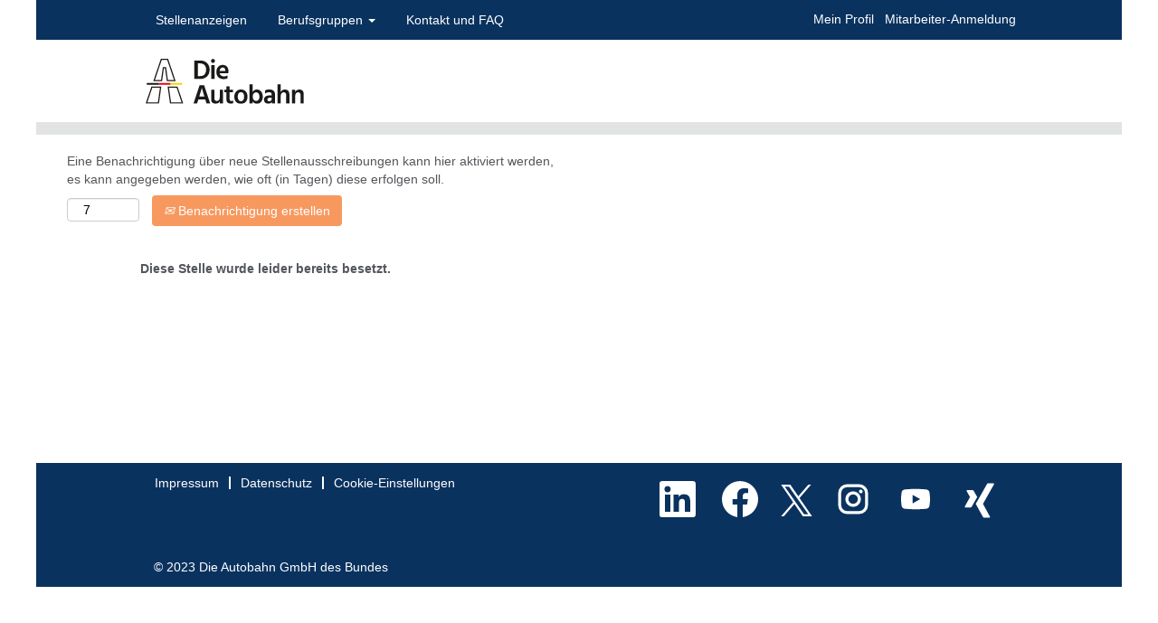

--- FILE ---
content_type: text/css
request_url: https://rmkcdn.successfactors.com/f1c0bf08/9293c574-b3ea-417e-9d2e-d.css
body_size: 8266
content:
/* Correlation Id: [8db0a2a5-117f-4d81-88e1-3cde151bdd7d] */.pagination-well{float:right;}body.coreCSB .fontcolorb9a00efb6f5c6e8a56a91390486728b2,body.coreCSB .fontcolorb9a00efb6f5c6e8a56a91390486728b2 h1,body.coreCSB .fontcolorb9a00efb6f5c6e8a56a91390486728b2 h2,body.coreCSB .fontcolorb9a00efb6f5c6e8a56a91390486728b2 h3,body.coreCSB .fontcolorb9a00efb6f5c6e8a56a91390486728b2 h4,body.coreCSB .fontcolorb9a00efb6f5c6e8a56a91390486728b2 h5,body.coreCSB .fontcolorb9a00efb6f5c6e8a56a91390486728b2 h6,body.coreCSB .fontcolorb9a00efb6f5c6e8a56a91390486728b2 .force .the .color{color:rgb(34,51,68) !important;}body.coreCSB .backgroundcolorb9a00efb6f5c6e8a56a91390486728b2{background-color:rgba(34,51,68,1.0);}body.coreCSB .bordercolorb9a00efb6f5c6e8a56a91390486728b2{border-color:rgba(34,51,68,1.0);}body.coreCSB .linkcolorb9a00efb6f5c6e8a56a91390486728b2 a, html > body.coreCSB a.linkcolorb9a00efb6f5c6e8a56a91390486728b2{color:rgb(34,51,68) !important;}body.coreCSB .linkhovercolorb9a00efb6f5c6e8a56a91390486728b2 a:not(.btn):hover,body.coreCSB .linkhovercolorb9a00efb6f5c6e8a56a91390486728b2 a:not(.btn):focus,html > body.coreCSB a.linkhovercolorb9a00efb6f5c6e8a56a91390486728b2:not(.btn):hover,body.coreCSB#body a.linkhovercolorb9a00efb6f5c6e8a56a91390486728b2:not(.btn):focus{color:rgb(34,51,68) !important;}body.coreCSB .linkhovercolorb9a00efb6f5c6e8a56a91390486728b2 > span > a:hover,body.coreCSB .linkhovercolorb9a00efb6f5c6e8a56a91390486728b2 > span > a:focus{color:rgb(34,51,68) !important;}body.coreCSB .customheaderlinkhovercolorb9a00efb6f5c6e8a56a91390486728b2 a:not(.btn):focus{border:1px dashed rgba(34,51,68,1.0) !important; outline:none !important; box-shadow: none;}body.coreCSB .fontcolor1d2db517925e4e3f55f919a8953fea84,body.coreCSB .fontcolor1d2db517925e4e3f55f919a8953fea84 h1,body.coreCSB .fontcolor1d2db517925e4e3f55f919a8953fea84 h2,body.coreCSB .fontcolor1d2db517925e4e3f55f919a8953fea84 h3,body.coreCSB .fontcolor1d2db517925e4e3f55f919a8953fea84 h4,body.coreCSB .fontcolor1d2db517925e4e3f55f919a8953fea84 h5,body.coreCSB .fontcolor1d2db517925e4e3f55f919a8953fea84 h6,body.coreCSB .fontcolor1d2db517925e4e3f55f919a8953fea84 .force .the .color{color:rgb(18,53,86) !important;}body.coreCSB .backgroundcolor1d2db517925e4e3f55f919a8953fea84{background-color:rgba(18,53,86,1.0);}body.coreCSB .bordercolor1d2db517925e4e3f55f919a8953fea84{border-color:rgba(18,53,86,1.0);}body.coreCSB .linkcolor1d2db517925e4e3f55f919a8953fea84 a, html > body.coreCSB a.linkcolor1d2db517925e4e3f55f919a8953fea84{color:rgb(18,53,86) !important;}body.coreCSB .linkhovercolor1d2db517925e4e3f55f919a8953fea84 a:not(.btn):hover,body.coreCSB .linkhovercolor1d2db517925e4e3f55f919a8953fea84 a:not(.btn):focus,html > body.coreCSB a.linkhovercolor1d2db517925e4e3f55f919a8953fea84:not(.btn):hover,body.coreCSB#body a.linkhovercolor1d2db517925e4e3f55f919a8953fea84:not(.btn):focus{color:rgb(18,53,86) !important;}body.coreCSB .linkhovercolor1d2db517925e4e3f55f919a8953fea84 > span > a:hover,body.coreCSB .linkhovercolor1d2db517925e4e3f55f919a8953fea84 > span > a:focus{color:rgb(18,53,86) !important;}body.coreCSB .customheaderlinkhovercolor1d2db517925e4e3f55f919a8953fea84 a:not(.btn):focus{border:1px dashed rgba(18,53,86,1.0) !important; outline:none !important; box-shadow: none;}body.coreCSB .fontcolorc63bfd23,body.coreCSB .fontcolorc63bfd23 h1,body.coreCSB .fontcolorc63bfd23 h2,body.coreCSB .fontcolorc63bfd23 h3,body.coreCSB .fontcolorc63bfd23 h4,body.coreCSB .fontcolorc63bfd23 h5,body.coreCSB .fontcolorc63bfd23 h6,body.coreCSB .fontcolorc63bfd23 .force .the .color{color:rgb(91,148,255) !important;}body.coreCSB .backgroundcolorc63bfd23{background-color:rgba(91,148,255,1.0);}body.coreCSB .bordercolorc63bfd23{border-color:rgba(91,148,255,1.0);}body.coreCSB .linkcolorc63bfd23 a, html > body.coreCSB a.linkcolorc63bfd23{color:rgb(91,148,255) !important;}body.coreCSB .linkhovercolorc63bfd23 a:not(.btn):hover,body.coreCSB .linkhovercolorc63bfd23 a:not(.btn):focus,html > body.coreCSB a.linkhovercolorc63bfd23:not(.btn):hover,body.coreCSB#body a.linkhovercolorc63bfd23:not(.btn):focus{color:rgb(91,148,255) !important;}body.coreCSB .linkhovercolorc63bfd23 > span > a:hover,body.coreCSB .linkhovercolorc63bfd23 > span > a:focus{color:rgb(91,148,255) !important;}body.coreCSB .customheaderlinkhovercolorc63bfd23 a:not(.btn):focus{border:1px dashed rgba(91,148,255,1.0) !important; outline:none !important; box-shadow: none;}body.coreCSB .fontcolora880bb1b,body.coreCSB .fontcolora880bb1b h1,body.coreCSB .fontcolora880bb1b h2,body.coreCSB .fontcolora880bb1b h3,body.coreCSB .fontcolora880bb1b h4,body.coreCSB .fontcolora880bb1b h5,body.coreCSB .fontcolora880bb1b h6,body.coreCSB .fontcolora880bb1b .force .the .color{color:rgb(130,132,136) !important;}body.coreCSB .backgroundcolora880bb1b{background-color:rgba(130,132,136,1.0);}body.coreCSB .bordercolora880bb1b{border-color:rgba(130,132,136,1.0);}body.coreCSB .linkcolora880bb1b a, html > body.coreCSB a.linkcolora880bb1b{color:rgb(130,132,136) !important;}body.coreCSB .linkhovercolora880bb1b a:not(.btn):hover,body.coreCSB .linkhovercolora880bb1b a:not(.btn):focus,html > body.coreCSB a.linkhovercolora880bb1b:not(.btn):hover,body.coreCSB#body a.linkhovercolora880bb1b:not(.btn):focus{color:rgb(130,132,136) !important;}body.coreCSB .linkhovercolora880bb1b > span > a:hover,body.coreCSB .linkhovercolora880bb1b > span > a:focus{color:rgb(130,132,136) !important;}body.coreCSB .customheaderlinkhovercolora880bb1b a:not(.btn):focus{border:1px dashed rgba(130,132,136,1.0) !important; outline:none !important; box-shadow: none;}body.coreCSB .fontcolorb6a533a1,body.coreCSB .fontcolorb6a533a1 h1,body.coreCSB .fontcolorb6a533a1 h2,body.coreCSB .fontcolorb6a533a1 h3,body.coreCSB .fontcolorb6a533a1 h4,body.coreCSB .fontcolorb6a533a1 h5,body.coreCSB .fontcolorb6a533a1 h6,body.coreCSB .fontcolorb6a533a1 .force .the .color{color:rgb(26,26,24) !important;}body.coreCSB .backgroundcolorb6a533a1{background-color:rgba(26,26,24,1.0);}body.coreCSB .bordercolorb6a533a1{border-color:rgba(26,26,24,1.0);}body.coreCSB .linkcolorb6a533a1 a, html > body.coreCSB a.linkcolorb6a533a1{color:rgb(26,26,24) !important;}body.coreCSB .linkhovercolorb6a533a1 a:not(.btn):hover,body.coreCSB .linkhovercolorb6a533a1 a:not(.btn):focus,html > body.coreCSB a.linkhovercolorb6a533a1:not(.btn):hover,body.coreCSB#body a.linkhovercolorb6a533a1:not(.btn):focus{color:rgb(26,26,24) !important;}body.coreCSB .linkhovercolorb6a533a1 > span > a:hover,body.coreCSB .linkhovercolorb6a533a1 > span > a:focus{color:rgb(26,26,24) !important;}body.coreCSB .customheaderlinkhovercolorb6a533a1 a:not(.btn):focus{border:1px dashed rgba(26,26,24,1.0) !important; outline:none !important; box-shadow: none;}body.coreCSB .fontcolor76a1865d,body.coreCSB .fontcolor76a1865d h1,body.coreCSB .fontcolor76a1865d h2,body.coreCSB .fontcolor76a1865d h3,body.coreCSB .fontcolor76a1865d h4,body.coreCSB .fontcolor76a1865d h5,body.coreCSB .fontcolor76a1865d h6,body.coreCSB .fontcolor76a1865d .force .the .color{color:rgb(226,227,227) !important;}body.coreCSB .backgroundcolor76a1865d{background-color:rgba(226,227,227,1.0);}body.coreCSB .bordercolor76a1865d{border-color:rgba(226,227,227,1.0);}body.coreCSB .linkcolor76a1865d a, html > body.coreCSB a.linkcolor76a1865d{color:rgb(226,227,227) !important;}body.coreCSB .linkhovercolor76a1865d a:not(.btn):hover,body.coreCSB .linkhovercolor76a1865d a:not(.btn):focus,html > body.coreCSB a.linkhovercolor76a1865d:not(.btn):hover,body.coreCSB#body a.linkhovercolor76a1865d:not(.btn):focus{color:rgb(226,227,227) !important;}body.coreCSB .linkhovercolor76a1865d > span > a:hover,body.coreCSB .linkhovercolor76a1865d > span > a:focus{color:rgb(226,227,227) !important;}body.coreCSB .customheaderlinkhovercolor76a1865d a:not(.btn):focus{border:1px dashed rgba(226,227,227,1.0) !important; outline:none !important; box-shadow: none;}body.coreCSB .fontcolorc6b9d4b1f310cb48,body.coreCSB .fontcolorc6b9d4b1f310cb48 h1,body.coreCSB .fontcolorc6b9d4b1f310cb48 h2,body.coreCSB .fontcolorc6b9d4b1f310cb48 h3,body.coreCSB .fontcolorc6b9d4b1f310cb48 h4,body.coreCSB .fontcolorc6b9d4b1f310cb48 h5,body.coreCSB .fontcolorc6b9d4b1f310cb48 h6,body.coreCSB .fontcolorc6b9d4b1f310cb48 .force .the .color{color:rgb(255,255,255) !important;}body.coreCSB .backgroundcolorc6b9d4b1f310cb48{background-color:rgba(255,255,255,1.0);}body.coreCSB .bordercolorc6b9d4b1f310cb48{border-color:rgba(255,255,255,1.0);}body.coreCSB .linkcolorc6b9d4b1f310cb48 a, html > body.coreCSB a.linkcolorc6b9d4b1f310cb48{color:rgb(255,255,255) !important;}body.coreCSB .linkhovercolorc6b9d4b1f310cb48 a:not(.btn):hover,body.coreCSB .linkhovercolorc6b9d4b1f310cb48 a:not(.btn):focus,html > body.coreCSB a.linkhovercolorc6b9d4b1f310cb48:not(.btn):hover,body.coreCSB#body a.linkhovercolorc6b9d4b1f310cb48:not(.btn):focus{color:rgb(255,255,255) !important;}body.coreCSB .linkhovercolorc6b9d4b1f310cb48 > span > a:hover,body.coreCSB .linkhovercolorc6b9d4b1f310cb48 > span > a:focus{color:rgb(255,255,255) !important;}body.coreCSB .customheaderlinkhovercolorc6b9d4b1f310cb48 a:not(.btn):focus{border:1px dashed rgba(255,255,255,1.0) !important; outline:none !important; box-shadow: none;}body.coreCSB .fontcolore9298e340edc46d8,body.coreCSB .fontcolore9298e340edc46d8 h1,body.coreCSB .fontcolore9298e340edc46d8 h2,body.coreCSB .fontcolore9298e340edc46d8 h3,body.coreCSB .fontcolore9298e340edc46d8 h4,body.coreCSB .fontcolore9298e340edc46d8 h5,body.coreCSB .fontcolore9298e340edc46d8 h6,body.coreCSB .fontcolore9298e340edc46d8 .force .the .color{color:rgb(0,87,184) !important;}body.coreCSB .backgroundcolore9298e340edc46d8{background-color:rgba(0,87,184,1.0);}body.coreCSB .bordercolore9298e340edc46d8{border-color:rgba(0,87,184,1.0);}body.coreCSB .linkcolore9298e340edc46d8 a, html > body.coreCSB a.linkcolore9298e340edc46d8{color:rgb(0,87,184) !important;}body.coreCSB .linkhovercolore9298e340edc46d8 a:not(.btn):hover,body.coreCSB .linkhovercolore9298e340edc46d8 a:not(.btn):focus,html > body.coreCSB a.linkhovercolore9298e340edc46d8:not(.btn):hover,body.coreCSB#body a.linkhovercolore9298e340edc46d8:not(.btn):focus{color:rgb(0,87,184) !important;}body.coreCSB .linkhovercolore9298e340edc46d8 > span > a:hover,body.coreCSB .linkhovercolore9298e340edc46d8 > span > a:focus{color:rgb(0,87,184) !important;}body.coreCSB .customheaderlinkhovercolore9298e340edc46d8 a:not(.btn):focus{border:1px dashed rgba(0,87,184,1.0) !important; outline:none !important; box-shadow: none;}body.coreCSB .fontcolord9c2441cc9d9b6f1,body.coreCSB .fontcolord9c2441cc9d9b6f1 h1,body.coreCSB .fontcolord9c2441cc9d9b6f1 h2,body.coreCSB .fontcolord9c2441cc9d9b6f1 h3,body.coreCSB .fontcolord9c2441cc9d9b6f1 h4,body.coreCSB .fontcolord9c2441cc9d9b6f1 h5,body.coreCSB .fontcolord9c2441cc9d9b6f1 h6,body.coreCSB .fontcolord9c2441cc9d9b6f1 .force .the .color{color:rgb(83,86,90) !important;}body.coreCSB .backgroundcolord9c2441cc9d9b6f1{background-color:rgba(83,86,90,1.0);}body.coreCSB .bordercolord9c2441cc9d9b6f1{border-color:rgba(83,86,90,1.0);}body.coreCSB .linkcolord9c2441cc9d9b6f1 a, html > body.coreCSB a.linkcolord9c2441cc9d9b6f1{color:rgb(83,86,90) !important;}body.coreCSB .linkhovercolord9c2441cc9d9b6f1 a:not(.btn):hover,body.coreCSB .linkhovercolord9c2441cc9d9b6f1 a:not(.btn):focus,html > body.coreCSB a.linkhovercolord9c2441cc9d9b6f1:not(.btn):hover,body.coreCSB#body a.linkhovercolord9c2441cc9d9b6f1:not(.btn):focus{color:rgb(83,86,90) !important;}body.coreCSB .linkhovercolord9c2441cc9d9b6f1 > span > a:hover,body.coreCSB .linkhovercolord9c2441cc9d9b6f1 > span > a:focus{color:rgb(83,86,90) !important;}body.coreCSB .customheaderlinkhovercolord9c2441cc9d9b6f1 a:not(.btn):focus{border:1px dashed rgba(83,86,90,1.0) !important; outline:none !important; box-shadow: none;}body.coreCSB .fontcolora5c475c09c55c14d,body.coreCSB .fontcolora5c475c09c55c14d h1,body.coreCSB .fontcolora5c475c09c55c14d h2,body.coreCSB .fontcolora5c475c09c55c14d h3,body.coreCSB .fontcolora5c475c09c55c14d h4,body.coreCSB .fontcolora5c475c09c55c14d h5,body.coreCSB .fontcolora5c475c09c55c14d h6,body.coreCSB .fontcolora5c475c09c55c14d .force .the .color{color:rgb(255,106,19) !important;}body.coreCSB .backgroundcolora5c475c09c55c14d{background-color:rgba(255,106,19,1.0);}body.coreCSB .bordercolora5c475c09c55c14d{border-color:rgba(255,106,19,1.0);}body.coreCSB .linkcolora5c475c09c55c14d a, html > body.coreCSB a.linkcolora5c475c09c55c14d{color:rgb(255,106,19) !important;}body.coreCSB .linkhovercolora5c475c09c55c14d a:not(.btn):hover,body.coreCSB .linkhovercolora5c475c09c55c14d a:not(.btn):focus,html > body.coreCSB a.linkhovercolora5c475c09c55c14d:not(.btn):hover,body.coreCSB#body a.linkhovercolora5c475c09c55c14d:not(.btn):focus{color:rgb(255,106,19) !important;}body.coreCSB .linkhovercolora5c475c09c55c14d > span > a:hover,body.coreCSB .linkhovercolora5c475c09c55c14d > span > a:focus{color:rgb(255,106,19) !important;}body.coreCSB .customheaderlinkhovercolora5c475c09c55c14d a:not(.btn):focus{border:1px dashed rgba(255,106,19,1.0) !important; outline:none !important; box-shadow: none;}body.coreCSB .fontcolor7213dc39458cd7b8,body.coreCSB .fontcolor7213dc39458cd7b8 h1,body.coreCSB .fontcolor7213dc39458cd7b8 h2,body.coreCSB .fontcolor7213dc39458cd7b8 h3,body.coreCSB .fontcolor7213dc39458cd7b8 h4,body.coreCSB .fontcolor7213dc39458cd7b8 h5,body.coreCSB .fontcolor7213dc39458cd7b8 h6,body.coreCSB .fontcolor7213dc39458cd7b8 .force .the .color{color:rgb(152,154,156) !important;}body.coreCSB .backgroundcolor7213dc39458cd7b8{background-color:rgba(152,154,156,1.0);}body.coreCSB .bordercolor7213dc39458cd7b8{border-color:rgba(152,154,156,1.0);}body.coreCSB .linkcolor7213dc39458cd7b8 a, html > body.coreCSB a.linkcolor7213dc39458cd7b8{color:rgb(152,154,156) !important;}body.coreCSB .linkhovercolor7213dc39458cd7b8 a:not(.btn):hover,body.coreCSB .linkhovercolor7213dc39458cd7b8 a:not(.btn):focus,html > body.coreCSB a.linkhovercolor7213dc39458cd7b8:not(.btn):hover,body.coreCSB#body a.linkhovercolor7213dc39458cd7b8:not(.btn):focus{color:rgb(152,154,156) !important;}body.coreCSB .linkhovercolor7213dc39458cd7b8 > span > a:hover,body.coreCSB .linkhovercolor7213dc39458cd7b8 > span > a:focus{color:rgb(152,154,156) !important;}body.coreCSB .customheaderlinkhovercolor7213dc39458cd7b8 a:not(.btn):focus{border:1px dashed rgba(152,154,156,1.0) !important; outline:none !important; box-shadow: none;}body.coreCSB .fontcolor0ff14eb29dab0316,body.coreCSB .fontcolor0ff14eb29dab0316 h1,body.coreCSB .fontcolor0ff14eb29dab0316 h2,body.coreCSB .fontcolor0ff14eb29dab0316 h3,body.coreCSB .fontcolor0ff14eb29dab0316 h4,body.coreCSB .fontcolor0ff14eb29dab0316 h5,body.coreCSB .fontcolor0ff14eb29dab0316 h6,body.coreCSB .fontcolor0ff14eb29dab0316 .force .the .color{color:rgb(10,50,95) !important;}body.coreCSB .backgroundcolor0ff14eb29dab0316{background-color:rgba(10,50,95,1.0);}body.coreCSB .bordercolor0ff14eb29dab0316{border-color:rgba(10,50,95,1.0);}body.coreCSB .linkcolor0ff14eb29dab0316 a, html > body.coreCSB a.linkcolor0ff14eb29dab0316{color:rgb(10,50,95) !important;}body.coreCSB .linkhovercolor0ff14eb29dab0316 a:not(.btn):hover,body.coreCSB .linkhovercolor0ff14eb29dab0316 a:not(.btn):focus,html > body.coreCSB a.linkhovercolor0ff14eb29dab0316:not(.btn):hover,body.coreCSB#body a.linkhovercolor0ff14eb29dab0316:not(.btn):focus{color:rgb(10,50,95) !important;}body.coreCSB .linkhovercolor0ff14eb29dab0316 > span > a:hover,body.coreCSB .linkhovercolor0ff14eb29dab0316 > span > a:focus{color:rgb(10,50,95) !important;}body.coreCSB .customheaderlinkhovercolor0ff14eb29dab0316 a:not(.btn):focus{border:1px dashed rgba(10,50,95,1.0) !important; outline:none !important; box-shadow: none;}body.coreCSB .fontcolorfca591cb55c1dc03,body.coreCSB .fontcolorfca591cb55c1dc03 h1,body.coreCSB .fontcolorfca591cb55c1dc03 h2,body.coreCSB .fontcolorfca591cb55c1dc03 h3,body.coreCSB .fontcolorfca591cb55c1dc03 h4,body.coreCSB .fontcolorfca591cb55c1dc03 h5,body.coreCSB .fontcolorfca591cb55c1dc03 h6,body.coreCSB .fontcolorfca591cb55c1dc03 .force .the .color{color:rgb(10,50,255) !important;}body.coreCSB .backgroundcolorfca591cb55c1dc03{background-color:rgba(10,50,255,1.0);}body.coreCSB .bordercolorfca591cb55c1dc03{border-color:rgba(10,50,255,1.0);}body.coreCSB .linkcolorfca591cb55c1dc03 a, html > body.coreCSB a.linkcolorfca591cb55c1dc03{color:rgb(10,50,255) !important;}body.coreCSB .linkhovercolorfca591cb55c1dc03 a:not(.btn):hover,body.coreCSB .linkhovercolorfca591cb55c1dc03 a:not(.btn):focus,html > body.coreCSB a.linkhovercolorfca591cb55c1dc03:not(.btn):hover,body.coreCSB#body a.linkhovercolorfca591cb55c1dc03:not(.btn):focus{color:rgb(10,50,255) !important;}body.coreCSB .linkhovercolorfca591cb55c1dc03 > span > a:hover,body.coreCSB .linkhovercolorfca591cb55c1dc03 > span > a:focus{color:rgb(10,50,255) !important;}body.coreCSB .customheaderlinkhovercolorfca591cb55c1dc03 a:not(.btn):focus{border:1px dashed rgba(10,50,255,1.0) !important; outline:none !important; box-shadow: none;}body.coreCSB .fontcolorae5bcb38ceb95c1f,body.coreCSB .fontcolorae5bcb38ceb95c1f h1,body.coreCSB .fontcolorae5bcb38ceb95c1f h2,body.coreCSB .fontcolorae5bcb38ceb95c1f h3,body.coreCSB .fontcolorae5bcb38ceb95c1f h4,body.coreCSB .fontcolorae5bcb38ceb95c1f h5,body.coreCSB .fontcolorae5bcb38ceb95c1f h6,body.coreCSB .fontcolorae5bcb38ceb95c1f .force .the .color{color:rgb(247,153,95) !important;}body.coreCSB .backgroundcolorae5bcb38ceb95c1f{background-color:rgba(247,153,95,1.0);}body.coreCSB .bordercolorae5bcb38ceb95c1f{border-color:rgba(247,153,95,1.0);}body.coreCSB .linkcolorae5bcb38ceb95c1f a, html > body.coreCSB a.linkcolorae5bcb38ceb95c1f{color:rgb(247,153,95) !important;}body.coreCSB .linkhovercolorae5bcb38ceb95c1f a:not(.btn):hover,body.coreCSB .linkhovercolorae5bcb38ceb95c1f a:not(.btn):focus,html > body.coreCSB a.linkhovercolorae5bcb38ceb95c1f:not(.btn):hover,body.coreCSB#body a.linkhovercolorae5bcb38ceb95c1f:not(.btn):focus{color:rgb(247,153,95) !important;}body.coreCSB .linkhovercolorae5bcb38ceb95c1f > span > a:hover,body.coreCSB .linkhovercolorae5bcb38ceb95c1f > span > a:focus{color:rgb(247,153,95) !important;}body.coreCSB .customheaderlinkhovercolorae5bcb38ceb95c1f a:not(.btn):focus{border:1px dashed rgba(247,153,95,1.0) !important; outline:none !important; box-shadow: none;}

.backgroundimagefefb4919-a150-4f95-b4a6-b{background-image:url(//rmkcdn.successfactors.com/f1c0bf08/fefb4919-a150-4f95-b4a6-b.png) !important;}.backgroundimage839b6cd3-1ae0-4451-8620-4{background-image:url(//rmkcdn.successfactors.com/f1c0bf08/839b6cd3-1ae0-4451-8620-4.png) !important;}.backgroundimage747354e2-5dff-4697-bb39-9{background-image:url(//rmkcdn.successfactors.com/f1c0bf08/747354e2-5dff-4697-bb39-9.svg) !important;}.backgroundimage2aae931a-5577-46ae-9b08-a{background-image:url(//rmkcdn.successfactors.com/f1c0bf08/2aae931a-5577-46ae-9b08-a.svg) !important;}.backgroundimage862fa906-aff0-4a1e-833d-e{background-image:url(//rmkcdn.successfactors.com/f1c0bf08/862fa906-aff0-4a1e-833d-e.svg) !important;}.backgroundimage7bb02e04-7082-4cf4-b987-b{background-image:url(//rmkcdn.successfactors.com/f1c0bf08/7bb02e04-7082-4cf4-b987-b.jpg) !important;}.backgroundimage1dbfa204-497c-4772-9465-0{background-image:url(//rmkcdn.successfactors.com/f1c0bf08/1dbfa204-497c-4772-9465-0.png) !important;}.backgroundimageae744ada-d168-41c4-9e92-a{background-image:url(//rmkcdn.successfactors.com/f1c0bf08/ae744ada-d168-41c4-9e92-a.png) !important;}.backgroundimagebf181658-a525-4306-b469-3{background-image:url(//rmkcdn.successfactors.com/f1c0bf08/bf181658-a525-4306-b469-3.png) !important;}.backgroundimage6fb3484e-001a-4f8a-b676-7{background-image:url(//rmkcdn.successfactors.com/f1c0bf08/6fb3484e-001a-4f8a-b676-7.png) !important;}.backgroundimage7265ecd9-f1ba-4fab-ac07-9{background-image:url(//rmkcdn.successfactors.com/f1c0bf08/7265ecd9-f1ba-4fab-ac07-9.png) !important;}.backgroundimagefb92127e-0316-4d25-8398-e{background-image:url(//rmkcdn.successfactors.com/f1c0bf08/fb92127e-0316-4d25-8398-e.png) !important;}.backgroundimage437a0849-5ca0-4e2d-a15f-9{background-image:url(//rmkcdn.successfactors.com/f1c0bf08/437a0849-5ca0-4e2d-a15f-9.jpg) !important;}.backgroundimage05496c6d-671d-4f4c-a8e0-2{background-image:url(//rmkcdn.successfactors.com/f1c0bf08/05496c6d-671d-4f4c-a8e0-2.jpg) !important;}.backgroundimage3d78cdfb-d164-42b4-b293-1{background-image:url(//rmkcdn.successfactors.com/f1c0bf08/3d78cdfb-d164-42b4-b293-1.jpg) !important;}.backgroundimageeb1c3c71-1b71-4b15-b3f8-e{background-image:url(//rmkcdn.successfactors.com/f1c0bf08/eb1c3c71-1b71-4b15-b3f8-e.jpg) !important;}.backgroundimage8a533b15-a8a0-411d-a2c1-7{background-image:url(//rmkcdn.successfactors.com/f1c0bf08/8a533b15-a8a0-411d-a2c1-7.jpg) !important;}.backgroundimage1b91bd8e-9d18-4653-990e-8{background-image:url(//rmkcdn.successfactors.com/f1c0bf08/1b91bd8e-9d18-4653-990e-8.jpg) !important;}.backgroundimage437ed4a8-c70f-43b2-aa00-d{background-image:url(//rmkcdn.successfactors.com/f1c0bf08/437ed4a8-c70f-43b2-aa00-d.png) !important;}.backgroundimage6da1b2e3-513c-403c-b3fc-c{background-image:url(//rmkcdn.successfactors.com/f1c0bf08/6da1b2e3-513c-403c-b3fc-c.jpg) !important;}.backgroundimage48573c50-fcd7-4f54-9aee-f{background-image:url(//rmkcdn.successfactors.com/f1c0bf08/48573c50-fcd7-4f54-9aee-f.png) !important;}.backgroundimage4afe7ecd-e057-4b01-98de-b{background-image:url(//rmkcdn.successfactors.com/f1c0bf08/4afe7ecd-e057-4b01-98de-b.jpg) !important;}.backgroundimage75ada940-63ac-4112-9ae7-d{background-image:url(//rmkcdn.successfactors.com/f1c0bf08/75ada940-63ac-4112-9ae7-d.png) !important;}.backgroundimage6364766c-1221-4b0c-badd-f{background-image:url(//rmkcdn.successfactors.com/f1c0bf08/6364766c-1221-4b0c-badd-f.png) !important;}.backgroundimagebc5c23a4-2541-492d-8aab-a{background-image:url(//rmkcdn.successfactors.com/f1c0bf08/bc5c23a4-2541-492d-8aab-a.png) !important;}.backgroundimage7b665c80-ccae-435b-a76a-9{background-image:url(//rmkcdn.successfactors.com/f1c0bf08/7b665c80-ccae-435b-a76a-9.png) !important;}.backgroundimage52fda104-a258-419c-bf0d-e{background-image:url(//rmkcdn.successfactors.com/f1c0bf08/52fda104-a258-419c-bf0d-e.png) !important;}.backgroundimagec199ce5b-9626-4cdb-8b9e-b{background-image:url(//rmkcdn.successfactors.com/f1c0bf08/c199ce5b-9626-4cdb-8b9e-b.png) !important;}.backgroundimage881b5ea4-9a45-41d0-be19-5{background-image:url(//rmkcdn.successfactors.com/f1c0bf08/881b5ea4-9a45-41d0-be19-5.png) !important;}.backgroundimage125129f7-c464-4ef1-bddc-0{background-image:url(//rmkcdn.successfactors.com/f1c0bf08/125129f7-c464-4ef1-bddc-0.png) !important;}.backgroundimage64f7e582-7b39-43c3-98e6-e{background-image:url(//rmkcdn.successfactors.com/f1c0bf08/64f7e582-7b39-43c3-98e6-e.png) !important;}.backgroundimage2f106c18-0103-4782-96fe-c{background-image:url(//rmkcdn.successfactors.com/f1c0bf08/2f106c18-0103-4782-96fe-c.png) !important;}.backgroundimage09e0b8b0-9179-49b0-b5e5-e{background-image:url(//rmkcdn.successfactors.com/f1c0bf08/09e0b8b0-9179-49b0-b5e5-e.png) !important;}.backgroundimage668b959e-bd60-48bb-8081-8{background-image:url(//rmkcdn.successfactors.com/f1c0bf08/668b959e-bd60-48bb-8081-8.png) !important;}.backgroundimage1043a00c-02a6-41f8-ab96-b{background-image:url(//rmkcdn.successfactors.com/f1c0bf08/1043a00c-02a6-41f8-ab96-b.png) !important;}.backgroundimage1c70f2ab-7031-4a8e-bf6c-3{background-image:url(//rmkcdn.successfactors.com/f1c0bf08/1c70f2ab-7031-4a8e-bf6c-3.png) !important;}.backgroundimage7ce7798e-6b87-41b4-9565-7{background-image:url(//rmkcdn.successfactors.com/f1c0bf08/7ce7798e-6b87-41b4-9565-7.png) !important;}.backgroundimage57bfd94c-af19-442c-9fc8-0{background-image:url(//rmkcdn.successfactors.com/f1c0bf08/57bfd94c-af19-442c-9fc8-0.png) !important;}.backgroundimagee241f4db-6cc6-4f4d-a0c8-c{background-image:url(//rmkcdn.successfactors.com/f1c0bf08/e241f4db-6cc6-4f4d-a0c8-c.png) !important;}.backgroundimagef77add32-13eb-47b8-a112-5{background-image:url(//rmkcdn.successfactors.com/f1c0bf08/f77add32-13eb-47b8-a112-5.png) !important;}.backgroundimagee0bf558f-e10c-41c8-a8c0-f{background-image:url(//rmkcdn.successfactors.com/f1c0bf08/e0bf558f-e10c-41c8-a8c0-f.png) !important;}.backgroundimage6ee4c2a7-54e3-4a1f-a653-6{background-image:url(//rmkcdn.successfactors.com/f1c0bf08/6ee4c2a7-54e3-4a1f-a653-6.png) !important;}.backgroundimagea888d80f-30ab-4745-89e1-2{background-image:url(//rmkcdn.successfactors.com/f1c0bf08/a888d80f-30ab-4745-89e1-2.png) !important;}.backgroundimage4c0c291d-0f59-41b1-9ae1-a{background-image:url(//rmkcdn.successfactors.com/f1c0bf08/4c0c291d-0f59-41b1-9ae1-a.png) !important;}.backgroundimage87666658-1f57-47aa-9507-4{background-image:url(//rmkcdn.successfactors.com/f1c0bf08/87666658-1f57-47aa-9507-4.jpg) !important;}.backgroundimage91c8dc28-bad4-42fe-b511-5{background-image:url(//rmkcdn.successfactors.com/f1c0bf08/91c8dc28-bad4-42fe-b511-5.png) !important;}.backgroundimage17e7fde9-7f1b-480b-bb32-1{background-image:url(//rmkcdn.successfactors.com/f1c0bf08/17e7fde9-7f1b-480b-bb32-1.png) !important;}.backgroundimaged3b6deb0-b268-4483-9f9f-f{background-image:url(//rmkcdn.successfactors.com/f1c0bf08/d3b6deb0-b268-4483-9f9f-f.png) !important;}.backgroundimage00acd047-f597-4e1a-b001-1{background-image:url(//rmkcdn.successfactors.com/f1c0bf08/00acd047-f597-4e1a-b001-1.png) !important;}.backgroundimageab29ceb4-2753-4dae-8430-4{background-image:url(//rmkcdn.successfactors.com/f1c0bf08/ab29ceb4-2753-4dae-8430-4.png) !important;}.backgroundimage6d299be3-7af1-42b7-9223-2{background-image:url(//rmkcdn.successfactors.com/f1c0bf08/6d299be3-7af1-42b7-9223-2.png) !important;}.backgroundimage703a73d7-ddee-438b-96a0-3{background-image:url(//rmkcdn.successfactors.com/f1c0bf08/703a73d7-ddee-438b-96a0-3.png) !important;}.backgroundimage662731ba-e1e7-4be9-b522-f{background-image:url(//rmkcdn.successfactors.com/f1c0bf08/662731ba-e1e7-4be9-b522-f.png) !important;}.backgroundimaged8d50bc2-0e35-46f3-a7ad-a{background-image:url(//rmkcdn.successfactors.com/f1c0bf08/d8d50bc2-0e35-46f3-a7ad-a.png) !important;}.backgroundimageb1111760-656e-4845-ab74-9{background-image:url(//rmkcdn.successfactors.com/f1c0bf08/b1111760-656e-4845-ab74-9.png) !important;}.backgroundimagefb1bf1f4-61f8-4766-82a2-7{background-image:url(//rmkcdn.successfactors.com/f1c0bf08/fb1bf1f4-61f8-4766-82a2-7.png) !important;}.backgroundimagec7f90d61-3f86-4461-9cb4-c{background-image:url(//rmkcdn.successfactors.com/f1c0bf08/c7f90d61-3f86-4461-9cb4-c.png) !important;}.backgroundimagebb3378ce-687a-4508-a020-2{background-image:url(//rmkcdn.successfactors.com/f1c0bf08/bb3378ce-687a-4508-a020-2.png) !important;}.backgroundimage05440e9e-42f6-4998-8097-a{background-image:url(//rmkcdn.successfactors.com/f1c0bf08/05440e9e-42f6-4998-8097-a.jpg) !important;}.backgroundimage1ccd71e8-2619-46b5-bde4-8{background-image:url(//rmkcdn.successfactors.com/f1c0bf08/1ccd71e8-2619-46b5-bde4-8.jpg) !important;}.backgroundimage0708f423-7cb7-4856-8efc-6{background-image:url(//rmkcdn.successfactors.com/f1c0bf08/0708f423-7cb7-4856-8efc-6.jpg) !important;}.backgroundimagec053453a-3178-4374-b331-1{background-image:url(//rmkcdn.successfactors.com/f1c0bf08/c053453a-3178-4374-b331-1.jpg) !important;}.backgroundimaged907bc85-46a7-4fb9-8fdf-1{background-image:url(//rmkcdn.successfactors.com/f1c0bf08/d907bc85-46a7-4fb9-8fdf-1.jpg) !important;}.backgroundimage7171ee7a-c0b6-4891-8d78-5{background-image:url(//rmkcdn.successfactors.com/f1c0bf08/7171ee7a-c0b6-4891-8d78-5.jpg) !important;}.backgroundimagebb2cc087-e9ad-4945-82ce-4{background-image:url(//rmkcdn.successfactors.com/f1c0bf08/bb2cc087-e9ad-4945-82ce-4.jpg) !important;}.backgroundimage43128f24-7e4f-40c6-b7f0-b{background-image:url(//rmkcdn.successfactors.com/f1c0bf08/43128f24-7e4f-40c6-b7f0-b.jpg) !important;}.backgroundimage30118965-cf76-45a7-96de-3{background-image:url(//rmkcdn.successfactors.com/f1c0bf08/30118965-cf76-45a7-96de-3.jpg) !important;}.backgroundimageb59ef218-8748-40ad-89a4-9{background-image:url(//rmkcdn.successfactors.com/f1c0bf08/b59ef218-8748-40ad-89a4-9.jpg) !important;}.backgroundimage227414e1-b8a9-42cd-b738-9{background-image:url(//rmkcdn.successfactors.com/f1c0bf08/227414e1-b8a9-42cd-b738-9.jpg) !important;}.backgroundimage458a73f5-fd38-4dc5-bbf6-c{background-image:url(//rmkcdn.successfactors.com/f1c0bf08/458a73f5-fd38-4dc5-bbf6-c.jpg) !important;}.backgroundimage3df702aa-f64e-4bc0-b2ac-5{background-image:url(//rmkcdn.successfactors.com/f1c0bf08/3df702aa-f64e-4bc0-b2ac-5.jpg) !important;}.backgroundimage9de03683-49cc-44c1-8887-a{background-image:url(//rmkcdn.successfactors.com/f1c0bf08/9de03683-49cc-44c1-8887-a.jpg) !important;}.backgroundimage0ccd58b1-0616-4924-898b-2{background-image:url(//rmkcdn.successfactors.com/f1c0bf08/0ccd58b1-0616-4924-898b-2.jpg) !important;}.backgroundimaged2139047-6a1c-4225-849c-2{background-image:url(//rmkcdn.successfactors.com/f1c0bf08/d2139047-6a1c-4225-849c-2.jpg) !important;}.backgroundimage36546afa-be30-4cab-ad86-b{background-image:url(//rmkcdn.successfactors.com/f1c0bf08/36546afa-be30-4cab-ad86-b.jpg) !important;}.backgroundimageb762a4b6-345b-4de2-9786-c{background-image:url(//rmkcdn.successfactors.com/f1c0bf08/b762a4b6-345b-4de2-9786-c.jpg) !important;}.backgroundimageb10cc2bd-a202-402b-be21-0{background-image:url(//rmkcdn.successfactors.com/f1c0bf08/b10cc2bd-a202-402b-be21-0.jpg) !important;}.backgroundimage05d216ce-8209-4b26-a4d6-8{background-image:url(//rmkcdn.successfactors.com/f1c0bf08/05d216ce-8209-4b26-a4d6-8.jpg) !important;}.backgroundimagecaca40b9-bfc0-4706-8b1c-c{background-image:url(//rmkcdn.successfactors.com/f1c0bf08/caca40b9-bfc0-4706-8b1c-c.jpg) !important;}.backgroundimage8fb3c62c-3964-443f-972a-a{background-image:url(//rmkcdn.successfactors.com/f1c0bf08/8fb3c62c-3964-443f-972a-a.jpg) !important;}.backgroundimageeaadf497-16db-4d43-b3c5-0{background-image:url(//rmkcdn.successfactors.com/f1c0bf08/eaadf497-16db-4d43-b3c5-0.jpg) !important;}.backgroundimage274eac4c-abb6-41e4-a766-a{background-image:url(//rmkcdn.successfactors.com/f1c0bf08/274eac4c-abb6-41e4-a766-a.png) !important;}.backgroundimage5f1c9645-8de1-4bc4-bbe5-4{background-image:url(//rmkcdn.successfactors.com/f1c0bf08/5f1c9645-8de1-4bc4-bbe5-4.png) !important;}.backgroundimage2ac807e6-5a2a-4f36-a4d5-8{background-image:url(//rmkcdn.successfactors.com/f1c0bf08/2ac807e6-5a2a-4f36-a4d5-8.png) !important;}.backgroundimage8ef4cedf-1bbf-4e3c-86b4-0{background-image:url(//rmkcdn.successfactors.com/f1c0bf08/8ef4cedf-1bbf-4e3c-86b4-0.png) !important;}.backgroundimagef6ed1e3f-14e0-476e-97af-6{background-image:url(//rmkcdn.successfactors.com/f1c0bf08/f6ed1e3f-14e0-476e-97af-6.png) !important;}.backgroundimage652bc27f-2354-4677-a482-6{background-image:url(//rmkcdn.successfactors.com/f1c0bf08/652bc27f-2354-4677-a482-6.png) !important;}.backgroundimage9aae6c05-515e-4d2b-932c-0{background-image:url(//rmkcdn.successfactors.com/f1c0bf08/9aae6c05-515e-4d2b-932c-0.png) !important;}.backgroundimage750d3161-08a7-4a01-bf40-9{background-image:url(//rmkcdn.successfactors.com/f1c0bf08/750d3161-08a7-4a01-bf40-9.png) !important;}.backgroundimage5361c355-204e-4599-9214-9{background-image:url(//rmkcdn.successfactors.com/f1c0bf08/5361c355-204e-4599-9214-9.jpg) !important;}.backgroundimage31b575ac-4af3-4292-8919-e{background-image:url(//rmkcdn.successfactors.com/f1c0bf08/31b575ac-4af3-4292-8919-e.jpg) !important;}.backgroundimagedce25dec-1c2c-40ca-8cf5-a{background-image:url(//rmkcdn.successfactors.com/f1c0bf08/dce25dec-1c2c-40ca-8cf5-a.jpg) !important;}.backgroundimage25d5033b-a9b6-44a5-a4ac-b{background-image:url(//rmkcdn.successfactors.com/f1c0bf08/25d5033b-a9b6-44a5-a4ac-b.jpg) !important;}.backgroundimage5de492d6-099f-426e-a5c3-1{background-image:url(//rmkcdn.successfactors.com/f1c0bf08/5de492d6-099f-426e-a5c3-1.jpg) !important;}.backgroundimage8ba2514b-ad99-44fd-82cc-3{background-image:url(//rmkcdn.successfactors.com/f1c0bf08/8ba2514b-ad99-44fd-82cc-3.jpg) !important;}.backgroundimage704e8e62-c1c4-4b23-bebb-7{background-image:url(//rmkcdn.successfactors.com/f1c0bf08/704e8e62-c1c4-4b23-bebb-7.jpg) !important;}.backgroundimage64548583-cd3e-45da-a5b3-1{background-image:url(//rmkcdn.successfactors.com/f1c0bf08/64548583-cd3e-45da-a5b3-1.jpg) !important;}.backgroundimagece0c182d-be25-49fc-9340-0{background-image:url(//rmkcdn.successfactors.com/f1c0bf08/ce0c182d-be25-49fc-9340-0.jpg) !important;}.backgroundimage5b1a7b24-d06e-4c31-8d66-d{background-image:url(//rmkcdn.successfactors.com/f1c0bf08/5b1a7b24-d06e-4c31-8d66-d.jpg) !important;}.backgroundimage80878604-0b9e-4887-8b33-a{background-image:url(//rmkcdn.successfactors.com/f1c0bf08/80878604-0b9e-4887-8b33-a.jpg) !important;}.backgroundimage12335d1f-23a9-4254-980f-e{background-image:url(//rmkcdn.successfactors.com/f1c0bf08/12335d1f-23a9-4254-980f-e.jpg) !important;}.backgroundimage3e2954eb-a668-4740-a878-6{background-image:url(//rmkcdn.successfactors.com/f1c0bf08/3e2954eb-a668-4740-a878-6.jpg) !important;}.backgroundimage0ca6b59f-6b68-44ba-9136-8{background-image:url(//rmkcdn.successfactors.com/f1c0bf08/0ca6b59f-6b68-44ba-9136-8.jpg) !important;}.backgroundimagedabbe540-fa47-4f58-95b4-0{background-image:url(//rmkcdn.successfactors.com/f1c0bf08/dabbe540-fa47-4f58-95b4-0.jpg) !important;}.backgroundimage008f2542-e2c2-4dbf-bca8-7{background-image:url(//rmkcdn.successfactors.com/f1c0bf08/008f2542-e2c2-4dbf-bca8-7.jpg) !important;}.backgroundimage07f11e2f-f996-4636-8f02-a{background-image:url(//rmkcdn.successfactors.com/f1c0bf08/07f11e2f-f996-4636-8f02-a.jpg) !important;}.backgroundimage4cd92373-54cd-4d85-ba76-6{background-image:url(//rmkcdn.successfactors.com/f1c0bf08/4cd92373-54cd-4d85-ba76-6.jpg) !important;}.backgroundimage3d0601de-5e14-4f61-b538-b{background-image:url(//rmkcdn.successfactors.com/f1c0bf08/3d0601de-5e14-4f61-b538-b.jpg) !important;}.backgroundimagec4c69649-e898-444f-a9ae-0{background-image:url(//rmkcdn.successfactors.com/f1c0bf08/c4c69649-e898-444f-a9ae-0.jpg) !important;}.backgroundimageff21e242-6066-4a6e-a8e5-e{background-image:url(//rmkcdn.successfactors.com/f1c0bf08/ff21e242-6066-4a6e-a8e5-e.jpg) !important;}.backgroundimageee4ec6de-a1f2-470d-aee5-1{background-image:url(//rmkcdn.successfactors.com/f1c0bf08/ee4ec6de-a1f2-470d-aee5-1.jpg) !important;}.backgroundimagebc842726-c54b-45c3-8d18-a{background-image:url(//rmkcdn.successfactors.com/f1c0bf08/bc842726-c54b-45c3-8d18-a.png) !important;}.backgroundimage204b5764-72fb-4d66-aac9-8{background-image:url(//rmkcdn.successfactors.com/f1c0bf08/204b5764-72fb-4d66-aac9-8.png) !important;}.backgroundimageed292b4e-3030-4bc1-9972-f{background-image:url(//rmkcdn.successfactors.com/f1c0bf08/ed292b4e-3030-4bc1-9972-f.png) !important;}.backgroundimageff558b55-0595-489e-af0f-f{background-image:url(//rmkcdn.successfactors.com/f1c0bf08/ff558b55-0595-489e-af0f-f.png) !important;}.backgroundimage70f2ba43-5f01-424a-a18a-4{background-image:url(//rmkcdn.successfactors.com/f1c0bf08/70f2ba43-5f01-424a-a18a-4.png) !important;}.backgroundimage1cfe7e5e-317d-477c-aee4-0{background-image:url(//rmkcdn.successfactors.com/f1c0bf08/1cfe7e5e-317d-477c-aee4-0.png) !important;}.backgroundimageb8368753-576b-4a82-978a-2{background-image:url(//rmkcdn.successfactors.com/f1c0bf08/b8368753-576b-4a82-978a-2.png) !important;}.backgroundimagef9936ec5-f577-4561-a0bc-5{background-image:url(//rmkcdn.successfactors.com/f1c0bf08/f9936ec5-f577-4561-a0bc-5.png) !important;}.backgroundimage5291f251-902a-4945-aad3-8{background-image:url(//rmkcdn.successfactors.com/f1c0bf08/5291f251-902a-4945-aad3-8.png) !important;}.backgroundimage8aafce2d-05c5-4739-8fa9-e{background-image:url(//rmkcdn.successfactors.com/f1c0bf08/8aafce2d-05c5-4739-8fa9-e.png) !important;}.backgroundimagee0c1f972-dbb4-40bb-9790-5{background-image:url(//rmkcdn.successfactors.com/f1c0bf08/e0c1f972-dbb4-40bb-9790-5.png) !important;}.backgroundimage577edc43-d7f4-450c-96ac-8{background-image:url(//rmkcdn.successfactors.com/f1c0bf08/577edc43-d7f4-450c-96ac-8.png) !important;}.backgroundimage1442fd80-1289-4869-aa4e-3{background-image:url(//rmkcdn.successfactors.com/f1c0bf08/1442fd80-1289-4869-aa4e-3.jpg) !important;}.backgroundimage11bfeebb-16a8-4e3c-9733-f{background-image:url(//rmkcdn.successfactors.com/f1c0bf08/11bfeebb-16a8-4e3c-9733-f.jpg) !important;}.backgroundimage9b41744b-b47f-4cc8-aced-d{background-image:url(//rmkcdn.successfactors.com/f1c0bf08/9b41744b-b47f-4cc8-aced-d.jpg) !important;}.backgroundimaged7fc57ba-ac4e-49b8-8465-5{background-image:url(//rmkcdn.successfactors.com/f1c0bf08/d7fc57ba-ac4e-49b8-8465-5.jpg) !important;}.backgroundimagef70e83ab-344c-429e-8168-1{background-image:url(//rmkcdn.successfactors.com/f1c0bf08/f70e83ab-344c-429e-8168-1.jpg) !important;}.backgroundimagef9dc2a25-a580-41d9-87aa-4{background-image:url(//rmkcdn.successfactors.com/f1c0bf08/f9dc2a25-a580-41d9-87aa-4.jpg) !important;}.backgroundimagecce715dc-cb7f-4711-b48b-4{background-image:url(//rmkcdn.successfactors.com/f1c0bf08/cce715dc-cb7f-4711-b48b-4.jpg) !important;}.backgroundimagee6ebab29-8cdc-44e0-89c9-a{background-image:url(//rmkcdn.successfactors.com/f1c0bf08/e6ebab29-8cdc-44e0-89c9-a.jpg) !important;}.backgroundimage26b425b5-398f-40e1-8db4-a{background-image:url(//rmkcdn.successfactors.com/f1c0bf08/26b425b5-398f-40e1-8db4-a.jpg) !important;}.backgroundimagef52c091c-cc0b-43ee-95b6-4{background-image:url(//rmkcdn.successfactors.com/f1c0bf08/f52c091c-cc0b-43ee-95b6-4.jpg) !important;}.backgroundimagee8ea3af7-f202-41ba-8890-0{background-image:url(//rmkcdn.successfactors.com/f1c0bf08/e8ea3af7-f202-41ba-8890-0.jpg) !important;}.backgroundimage9804c7f7-0035-4aca-a0dd-6{background-image:url(//rmkcdn.successfactors.com/f1c0bf08/9804c7f7-0035-4aca-a0dd-6.jpg) !important;}.backgroundimage2961cc27-2ce4-4b29-96d1-f{background-image:url(//rmkcdn.successfactors.com/f1c0bf08/2961cc27-2ce4-4b29-96d1-f.jpg) !important;}.backgroundimage9213ec82-53d9-4960-82b5-7{background-image:url(//rmkcdn.successfactors.com/f1c0bf08/9213ec82-53d9-4960-82b5-7.jpg) !important;}.backgroundimage710aef42-d2ad-4017-b98e-8{background-image:url(//rmkcdn.successfactors.com/f1c0bf08/710aef42-d2ad-4017-b98e-8.jpg) !important;}.backgroundimage2c26956e-e1ba-4ac1-92ff-b{background-image:url(//rmkcdn.successfactors.com/f1c0bf08/2c26956e-e1ba-4ac1-92ff-b.jpg) !important;}.backgroundimage370861cb-7f01-4fae-9f35-0{background-image:url(//rmkcdn.successfactors.com/f1c0bf08/370861cb-7f01-4fae-9f35-0.jpg) !important;}.backgroundimage6f6a0f15-842a-47ad-805b-9{background-image:url(//rmkcdn.successfactors.com/f1c0bf08/6f6a0f15-842a-47ad-805b-9.jpg) !important;}.backgroundimaged336b5e2-69d9-47b1-b412-8{background-image:url(//rmkcdn.successfactors.com/f1c0bf08/d336b5e2-69d9-47b1-b412-8.jpg) !important;}.backgroundimagefb360b26-4436-4eff-bbf0-d{background-image:url(//rmkcdn.successfactors.com/f1c0bf08/fb360b26-4436-4eff-bbf0-d.jpg) !important;}.backgroundimageaf8915f5-abee-46cb-b1e7-a{background-image:url(//rmkcdn.successfactors.com/f1c0bf08/af8915f5-abee-46cb-b1e7-a.jpg) !important;}.backgroundimage5cc25d64-7a1e-4073-a341-0{background-image:url(//rmkcdn.successfactors.com/f1c0bf08/5cc25d64-7a1e-4073-a341-0.jpg) !important;}.backgroundimage3399f120-1c92-4a03-a636-f{background-image:url(//rmkcdn.successfactors.com/f1c0bf08/3399f120-1c92-4a03-a636-f.jpg) !important;}.backgroundimagedd7a7a2a-f9c8-4471-ab09-e{background-image:url(//rmkcdn.successfactors.com/f1c0bf08/dd7a7a2a-f9c8-4471-ab09-e.jpg) !important;}.backgroundimagefb1dc3db-5bf5-4451-b50d-2{background-image:url(//rmkcdn.successfactors.com/f1c0bf08/fb1dc3db-5bf5-4451-b50d-2.jpg) !important;}.backgroundimage8c25e84d-599d-4b9a-962c-2{background-image:url(//rmkcdn.successfactors.com/f1c0bf08/8c25e84d-599d-4b9a-962c-2.jpg) !important;}.backgroundimagee6c82199-a0ef-4457-b5b4-2{background-image:url(//rmkcdn.successfactors.com/f1c0bf08/e6c82199-a0ef-4457-b5b4-2.jpg) !important;}.backgroundimage8d687e3a-723e-4054-8a50-f{background-image:url(//rmkcdn.successfactors.com/f1c0bf08/8d687e3a-723e-4054-8a50-f.jpg) !important;}.backgroundimage434a217f-a9ce-4d24-8f0e-5{background-image:url(//rmkcdn.successfactors.com/f1c0bf08/434a217f-a9ce-4d24-8f0e-5.jpg) !important;}.backgroundimagee78b0557-4103-494b-9540-b{background-image:url(//rmkcdn.successfactors.com/f1c0bf08/e78b0557-4103-494b-9540-b.jpg) !important;}.backgroundimagebb687b86-8b03-401b-bdc2-c{background-image:url(//rmkcdn.successfactors.com/f1c0bf08/bb687b86-8b03-401b-bdc2-c.jpg) !important;}.backgroundimage13d3338f-4920-44a6-8201-0{background-image:url(//rmkcdn.successfactors.com/f1c0bf08/13d3338f-4920-44a6-8201-0.jpg) !important;}.backgroundimagee7faa456-6bc5-4aa1-983a-c{background-image:url(//rmkcdn.successfactors.com/f1c0bf08/e7faa456-6bc5-4aa1-983a-c.jpg) !important;}.backgroundimagea330c848-5434-4425-9193-7{background-image:url(//rmkcdn.successfactors.com/f1c0bf08/a330c848-5434-4425-9193-7.jpg) !important;}.backgroundimaged5b1d135-7931-44fe-a069-1{background-image:url(//rmkcdn.successfactors.com/f1c0bf08/d5b1d135-7931-44fe-a069-1.jpg) !important;}.backgroundimagee8e4c359-f9ac-4725-b70c-b{background-image:url(//rmkcdn.successfactors.com/f1c0bf08/e8e4c359-f9ac-4725-b70c-b.jpg) !important;}.backgroundimagef379a760-7659-4e0e-8a38-0{background-image:url(//rmkcdn.successfactors.com/f1c0bf08/f379a760-7659-4e0e-8a38-0.jpg) !important;}.backgroundimaged7c66e69-e5ef-4146-9879-8{background-image:url(//rmkcdn.successfactors.com/f1c0bf08/d7c66e69-e5ef-4146-9879-8.jpg) !important;}
.contentnewRandomBrand > .inner > div, #content > #category-header > .inner > div,   .jobDisplay > .content > div, .jobDisplay > .content > .jobColumnOne > div, .jobDisplay > .content > .jobColumnTwo > div,  .landingPageDisplay > .content > .landingPage > .landingPageColumnOne > div, .landingPageDisplay > .content > .landingPage > .landingPageColumnTwo > div, .landingPageDisplay > .content > .landingPage > .landingPageSingleColumn > div{margin-bottom:5px;}@media (max-width: 1210px) {.innershellnewRandomBrand {padding-left:5px;padding-right:5px;}} .unify innershellnewRandomBrand {padding-left:5px;padding-right:5px;}body.coreCSB .outershellnewRandomBrand .btn, .outershellnewRandomBrand, .headernewRandomBrand, .footernewRandomBrand {font-family: Arial, Helvetica, sans-serif;font-size:14px;}body.coreCSB .outershellnewRandomBrand .btn,.outershellnewRandomBrand input[type="submit"],.outershellnewRandomBrand a.btn,.outershellnewRandomBrand a.btn:hover,.outershellnewRandomBrand a.btn:focus,.outershellnewRandomBrand .btn,.outershellnewRandomBrand .btn:hover,.outershellnewRandomBrand .btn:focus{color:rgb(26,26,24) !important;}.bodynewRandomBrand,bodynewRandomBrand .skipLink:focus span,.outershellnewRandomBrand div.styled .close,.bodynewRandomBrand .outershellnewRandomBrand .cookiePolicy,.bodynewRandomBrand .outershellnewRandomBrand #cookieManagerModal h2, .bodynewRandomBrand .outershellnewRandomBrand #cookieManagerModal h3{color:rgb(26,26,24) !important;}.outershellnewRandomBrand h1,.outershellnewRandomBrand h2:not(.customHeader),.outershellnewRandomBrand h3,.outershellnewRandomBrand h4,.outershellnewRandomBrand h5,.outershellnewRandomBrand h6{color:rgb(130,132,136);}.outershellnewRandomBrand a,.outershellnewRandomBrand .link, div.outershellnewRandomBrand div.cookiePolicy a{color:rgb(18,53,86) !important;}.outershellnewRandomBrand a:hover,.outershellnewRandomBrand a:focus,.outershellnewRandomBrand li.active a, div.outershellnewRandomBrand div.cookiePolicy a:hover, div.outershellnewRandomBrand div.cookiePolicy a:focus, div.outershellnewRandomBrand .cookiemanager .arrow-toggle:hover, div.outershellnewRandomBrand .cookiemanager .arrow-toggle:focus,body.coreCSB .linkhovercolor a:not(.btn):hover,body.coreCSB .linkhovercolor a:not(.btn):focus,html > body.coreCSB a.linkhovercolor:not(.btn):hover,body.coreCSB#body a.linkhovercolor:not(.btn):focus{color:rgb(91,148,255) !important;}.outershellnewRandomBrand div.searchwell a,.outershellnewRandomBrand div.search a{color:rgb(18,53,86) !important;}.outershellnewRandomBrand div.searchwell a:hover,.outershellnewRandomBrand div.searchwell a:focus,.outershellnewRandomBrand div.search a:hover,.outershellnewRandomBrand div.search a:focus{color:rgb(91,148,255) !important;}.outershellnewRandomBrand div.searchwell,.outershellnewRandomBrand div.search{color:rgb(26,26,24) !important;}.headermainnewRandomBrand a{color:rgb(91,148,255) !important;}.headermainnewRandomBrand a:hover,.headermainnewRandomBrand a:focus{color:rgb(34,51,68) !important;}.headersubmenunewRandomBrand,.headersubmenunewRandomBrand a{color:rgb(130,132,136) !important;}.headersubmenunewRandomBrand a:hover,.headersubmenunewRandomBrand a:focus{color:rgb(91,148,255) !important;}.headernewRandomBrand .dropdown-menu a{color:rgb(91,148,255) !important;}.headernewRandomBrand .dropdown-menu a:hover,.headernewRandomBrand .dropdown-menu a:focus{color:rgb(91,148,255) !important;}.headernewRandomBrand .mobilelink{color:rgb(18,53,86) !important;}div.footernewRandomBrand{color:rgb(91,148,255) !important;}.footernewRandomBrand a,.footernewRandomBrand{color:rgb(91,148,255) !important;}.footernewRandomBrand a:hover,.footernewRandomBrand a:focus{color:rgb(91,148,255) !important;}body.coreCSB .footernewRandomBrand .social-icon{color:rgb(18,53,86) !important;}#footerColumnsnewRandomBrand .footerMenuTitle {color:rgb(91,148,255) !important;}#footerColumnsnewRandomBrand a {color:rgb(91,148,255) !important;}#footerColumnsnewRandomBrand a:hover, #footerColumnsnewRandomBrand a:focus {color:rgb(91,148,255) !important;}div.outershellnewRandomBrand .cookiemanageracceptall,div.outershellnewRandomBrand .cookiemanagerrejectall,div.outershellnewRandomBrand .onoffswitch .onoffswitch-inner:before{color:rgb(226,227,227);}.outershellnewRandomBrand .pagination>li>a{border:1px solid rgb(130,132,136);}body.bodynewRandomBrand{background-color:rgba(130,132,136,1.0);}#body .outershellnewRandomBrand .btn,#body .outershellnewRandomBrand input[type="submit"]{background-color:rgba(130,132,136,1.0);}#body .outershellnewRandomBrand a.btn:hover,#body .outershellnewRandomBrand a.btn:focus,#body .outershellnewRandomBrand .btn:hover,#body .outershellnewRandomBrand .btn:focus,#body .outershellnewRandomBrand input[type="submit"]:hover,#body .outershellnewRandomBrand input[type="submit"]:focus{background-color:rgba(226,227,227,1.0);}div.innershellnewRandomBrand,div.outershellnewRandomBrand div.styled div.modal-content,div.outershellnewRandomBrand div.styled div.modal-footer,div.outershellnewRandomBrand div.cookiePolicy{background-color:rgba(226,227,227,1.0);}.outershellnewRandomBrand div.searchwell{background-color:rgba(226,227,227,1.0);}.outershellnewRandomBrand .table-striped > tbody > tr:nth-child(2n+1),.outershellnewRandomBrand .table-hover>tbody>tr:hover,.outershellnewRandomBrand .table-hover>tbody>tr:focus{background-color:rgba(130,132,136,1.0);}div.headerbordertopnewRandomBrand{background-color:rgba(34,51,68,1.0);}div.headermainnewRandomBrand{background-color:rgba(18,53,86,1.0);}div.headersubmenunewRandomBrand{background-color:rgba(18,53,86,1.0);}.headernewRandomBrand .dropdown-menu{background-color:rgba(18,53,86,1.0);}div.footernewRandomBrand{background-color:rgba(91,148,255,1.0);}#footerColumnsShellnewRandomBrand {background-color:rgba(91,148,255,1.0);}.outershellnewRandomBrand .cookiemanageracceptall,.outershellnewRandomBrand .cookiemanagerrejectall,body.bodynewRandomBrand div.outershellnewRandomBrand .onoffswitch .onoffswitch-inner:before{background-color:rgba(18,53,86,1.0);}body.bodynewRandomBrand div.outershellnewRandomBrand button.cookiemanageracceptall:hover,body.bodynewRandomBrand div.outershellnewRandomBrand button.cookiemanagerrejectall:hover,body.bodynewRandomBrand div.outershellnewRandomBrand button.cookiemanageracceptall:focus{background-color:rgba(91,148,255,1.0);}#body .outershellnewRandomBrand .btn{border-color:rgba(130,132,136,1.0);}#body .outershellnewRandomBrand a.btn:hover,#body .outershellnewRandomBrand a.btn:focus,#body .outershellnewRandomBrand .btn:hover,#body .outershellnewRandomBrand .btn:focus,#body .outershellnewRandomBrand input[type="submit"]:hover,#body .outershellnewRandomBrand input[type="submit"]:focus{border-color:rgba(226,227,227,1.0);}.outershellnewRandomBrand .toggle-group.cookietoggle input[type=checkbox] ~ .onoffswitch{border-color:rgba(26,26,24,1.0);}.outershellnewRandomBrand .toggle-group.cookietoggle input[type=checkbox]:focus ~ .onoffswitch,.outershellnewRandomBrand .toggle-group.cookietoggle input[type=checkbox]:hover ~ .onoffswitch,.outershellnewRandomBrand .cookiemanageracceptall:focus,.outershellnewRandomBrand .cookiemanagerrejectall:focus,.outershellnewRandomBrand .cookiemanageracceptall:hover{border-color:rgba(91,148,255,1.0);}body .outershellnewRandomBrand .cookiemanager .link{border-color:rgba(18,53,86,1.0);}body .outershellnewRandomBrand .cookiemanager button.shadowhover:hover,body .outershellnewRandomBrand .cookiemanager button.shadowhover:focus{border-color:rgba(26,26,24,1.0);}.outershellnewRandomBrand a:focus, a.skipLink:focus > span{border:1px dashed rgba(91,148,255,1.0) !important; outline:none !important; box-shadow: none;}#body .outershellnewRandomBrand .btn:focus, body.coreCSB div.ukCookiePolicy > div.container button.btn:focus{border:1px dashed rgba(91,148,255,1.0) !important; outline:none !important; box-shadow: none;}.headermainnewRandomBrand a:focus{border:1px dashed rgba(34,51,68,1.0) !important; outline:none !important; box-shadow: none;}.headermainnewRandomBrand .mobile-search button:focus{border:1px dashed rgba(34,51,68,1.0) !important; outline:none !important; box-shadow: none;}.headersubmenunewRandomBrand a:focus{border:1px dashed rgba(91,148,255,1.0) !important; outline:none !important; box-shadow: none;}.headernewRandomBrand .dropdown-menu a:focus{border:1px dashed rgba(91,148,255,1.0) !important; outline:none !important; box-shadow: none;}.footernewRandomBrand a:focus, .footernewRandomBrand a.social-icon:hover{border:1px dashed rgba(91,148,255,1.0) !important; outline:none !important; box-shadow: none;}#footerColumnsnewRandomBrand a:focus {border:1px dashed rgba(91,148,255,1.0) !important; outline:none !important; box-shadow: none;}.outershellnewRandomBrand div.searchwell a:focus,.outershellnewRandomBrand div.search a:focus, .outershellnewRandomBrand div.searchwell input:focus{border:1px dashed rgba(91,148,255,1.0) !important; outline:none !important; box-shadow: none;}.outershellnewRandomBrand div.searchwell select:focus,.outershellnewRandomBrand div.search select:focus{outline:1px dashed rgba(26,26,24,1.0) !important;}body .outershellnewRandomBrand .cookiemanager .shadowfocus:hover, body .outershellnewRandomBrand .cookiemanager .shadowfocus:focus{box-shadow: 0 0 0 2pt rgba(26,26,24,1.0);}.outershellnewRandomBrand .shadowcolorb6a533a1{box-shadow: 1px 1px 2px 1px rgba(26,26,24,1.0);}.outershellnewRandomBrand .focus .shadowhovercolorb6a533a1,.outershellnewRandomBrand .shadowhovercolorb6a533a1:hover {box-shadow: 4px 4px 2px 1px rgba(26,26,24,1.0);}
.contenthomepage > .inner > div, #content > #category-header > .inner > div,   .jobDisplay > .content > div, .jobDisplay > .content > .jobColumnOne > div, .jobDisplay > .content > .jobColumnTwo > div,  .landingPageDisplay > .content > .landingPage > .landingPageColumnOne > div, .landingPageDisplay > .content > .landingPage > .landingPageColumnTwo > div, .landingPageDisplay > .content > .landingPage > .landingPageSingleColumn > div{margin-bottom:5px;}@media (max-width: 1210px) {.innershellhomepage {padding-left:5px;padding-right:5px;}} .unify innershellhomepage {padding-left:5px;padding-right:5px;}body.coreCSB .outershellhomepage .btn, .outershellhomepage, .headerhomepage, .footerhomepage {font-family: Arial, Helvetica, sans-serif;font-size:14px;}body.coreCSB .outershellhomepage .btn,.outershellhomepage input[type="submit"],.outershellhomepage a.btn,.outershellhomepage a.btn:hover,.outershellhomepage a.btn:focus,.outershellhomepage .btn,.outershellhomepage .btn:hover,.outershellhomepage .btn:focus{color:rgb(26,26,24) !important;}.bodyhomepage,bodyhomepage .skipLink:focus span,.outershellhomepage div.styled .close,.bodyhomepage .outershellhomepage .cookiePolicy,.bodyhomepage .outershellhomepage #cookieManagerModal h2, .bodyhomepage .outershellhomepage #cookieManagerModal h3{color:rgb(26,26,24) !important;}.outershellhomepage h1,.outershellhomepage h2:not(.customHeader),.outershellhomepage h3,.outershellhomepage h4,.outershellhomepage h5,.outershellhomepage h6{color:rgb(130,132,136);}.outershellhomepage a,.outershellhomepage .link, div.outershellhomepage div.cookiePolicy a{color:rgb(18,53,86) !important;}.outershellhomepage a:hover,.outershellhomepage a:focus,.outershellhomepage li.active a, div.outershellhomepage div.cookiePolicy a:hover, div.outershellhomepage div.cookiePolicy a:focus, div.outershellhomepage .cookiemanager .arrow-toggle:hover, div.outershellhomepage .cookiemanager .arrow-toggle:focus,body.coreCSB .linkhovercolor a:not(.btn):hover,body.coreCSB .linkhovercolor a:not(.btn):focus,html > body.coreCSB a.linkhovercolor:not(.btn):hover,body.coreCSB#body a.linkhovercolor:not(.btn):focus{color:rgb(91,148,255) !important;}.outershellhomepage div.searchwell a,.outershellhomepage div.search a{color:rgb(18,53,86) !important;}.outershellhomepage div.searchwell a:hover,.outershellhomepage div.searchwell a:focus,.outershellhomepage div.search a:hover,.outershellhomepage div.search a:focus{color:rgb(91,148,255) !important;}.outershellhomepage div.searchwell,.outershellhomepage div.search{color:rgb(26,26,24) !important;}.headermainhomepage a{color:rgb(34,51,68) !important;}.headermainhomepage a:hover,.headermainhomepage a:focus{color:rgb(130,132,136) !important;}.headersubmenuhomepage,.headersubmenuhomepage a{color:rgb(34,51,68) !important;}.headersubmenuhomepage a:hover,.headersubmenuhomepage a:focus{color:rgb(130,132,136) !important;}.headerhomepage .dropdown-menu a{color:rgb(34,51,68) !important;}.headerhomepage .dropdown-menu a:hover,.headerhomepage .dropdown-menu a:focus{color:rgb(91,148,255) !important;}.headerhomepage .mobilelink{color:rgb(34,51,68) !important;}div.footerhomepage{color:rgb(91,148,255) !important;}.footerhomepage a,.footerhomepage{color:rgb(91,148,255) !important;}.footerhomepage a:hover,.footerhomepage a:focus{color:rgb(34,51,68) !important;}body.coreCSB .footerhomepage .social-icon{color:rgb(91,148,255) !important;}#footerColumnshomepage .footerMenuTitle {color:rgb(91,148,255) !important;}#footerColumnshomepage a {color:rgb(91,148,255) !important;}#footerColumnshomepage a:hover, #footerColumnshomepage a:focus {color:rgb(34,51,68) !important;}div.outershellhomepage .cookiemanageracceptall,div.outershellhomepage .cookiemanagerrejectall,div.outershellhomepage .onoffswitch .onoffswitch-inner:before{color:rgb(226,227,227);}.outershellhomepage .pagination>li>a{border:1px solid rgb(130,132,136);}body.bodyhomepage{background-color:rgba(130,132,136,1.0);}#body .outershellhomepage .btn,#body .outershellhomepage input[type="submit"]{background-color:rgba(130,132,136,1.0);}#body .outershellhomepage a.btn:hover,#body .outershellhomepage a.btn:focus,#body .outershellhomepage .btn:hover,#body .outershellhomepage .btn:focus,#body .outershellhomepage input[type="submit"]:hover,#body .outershellhomepage input[type="submit"]:focus{background-color:rgba(226,227,227,1.0);}div.innershellhomepage,div.outershellhomepage div.styled div.modal-content,div.outershellhomepage div.styled div.modal-footer,div.outershellhomepage div.cookiePolicy{background-color:rgba(226,227,227,1.0);}.outershellhomepage div.searchwell{background-color:rgba(226,227,227,1.0);}.outershellhomepage .table-striped > tbody > tr:nth-child(2n+1),.outershellhomepage .table-hover>tbody>tr:hover,.outershellhomepage .table-hover>tbody>tr:focus{background-color:rgba(130,132,136,1.0);}div.headerbordertophomepage{background-color:rgba(226,227,227,1.0);}div.headermainhomepage{background-color:rgba(226,227,227,1.0);}div.headersubmenuhomepage{background-color:rgba(226,227,227,1.0);}.headerhomepage .dropdown-menu{background-color:rgba(226,227,227,1.0);}div.footerhomepage{background-color:rgba(226,227,227,1.0);}#footerColumnsShellhomepage {background-color:rgba(226,227,227,1.0);}.outershellhomepage .cookiemanageracceptall,.outershellhomepage .cookiemanagerrejectall,body.bodyhomepage div.outershellhomepage .onoffswitch .onoffswitch-inner:before{background-color:rgba(18,53,86,1.0);}body.bodyhomepage div.outershellhomepage button.cookiemanageracceptall:hover,body.bodyhomepage div.outershellhomepage button.cookiemanagerrejectall:hover,body.bodyhomepage div.outershellhomepage button.cookiemanageracceptall:focus{background-color:rgba(91,148,255,1.0);}#body .outershellhomepage .btn{border-color:rgba(130,132,136,1.0);}#body .outershellhomepage a.btn:hover,#body .outershellhomepage a.btn:focus,#body .outershellhomepage .btn:hover,#body .outershellhomepage .btn:focus,#body .outershellhomepage input[type="submit"]:hover,#body .outershellhomepage input[type="submit"]:focus{border-color:rgba(226,227,227,1.0);}.outershellhomepage .toggle-group.cookietoggle input[type=checkbox] ~ .onoffswitch{border-color:rgba(26,26,24,1.0);}.outershellhomepage .toggle-group.cookietoggle input[type=checkbox]:focus ~ .onoffswitch,.outershellhomepage .toggle-group.cookietoggle input[type=checkbox]:hover ~ .onoffswitch,.outershellhomepage .cookiemanageracceptall:focus,.outershellhomepage .cookiemanagerrejectall:focus,.outershellhomepage .cookiemanageracceptall:hover{border-color:rgba(91,148,255,1.0);}body .outershellhomepage .cookiemanager .link{border-color:rgba(18,53,86,1.0);}body .outershellhomepage .cookiemanager button.shadowhover:hover,body .outershellhomepage .cookiemanager button.shadowhover:focus{border-color:rgba(26,26,24,1.0);}.outershellhomepage a:focus, a.skipLink:focus > span{border:1px dashed rgba(91,148,255,1.0) !important; outline:none !important; box-shadow: none;}#body .outershellhomepage .btn:focus, body.coreCSB div.ukCookiePolicy > div.container button.btn:focus{border:1px dashed rgba(91,148,255,1.0) !important; outline:none !important; box-shadow: none;}.headermainhomepage a:focus{border:1px dashed rgba(130,132,136,1.0) !important; outline:none !important; box-shadow: none;}.headermainhomepage .mobile-search button:focus{border:1px dashed rgba(130,132,136,1.0) !important; outline:none !important; box-shadow: none;}.headersubmenuhomepage a:focus{border:1px dashed rgba(130,132,136,1.0) !important; outline:none !important; box-shadow: none;}.headerhomepage .dropdown-menu a:focus{border:1px dashed rgba(91,148,255,1.0) !important; outline:none !important; box-shadow: none;}.footerhomepage a:focus, .footerhomepage a.social-icon:hover{border:1px dashed rgba(34,51,68,1.0) !important; outline:none !important; box-shadow: none;}#footerColumnshomepage a:focus {border:1px dashed rgba(34,51,68,1.0) !important; outline:none !important; box-shadow: none;}.outershellhomepage div.searchwell a:focus,.outershellhomepage div.search a:focus, .outershellhomepage div.searchwell input:focus{border:1px dashed rgba(91,148,255,1.0) !important; outline:none !important; box-shadow: none;}.outershellhomepage div.searchwell select:focus,.outershellhomepage div.search select:focus{outline:1px dashed rgba(26,26,24,1.0) !important;}body .outershellhomepage .cookiemanager .shadowfocus:hover, body .outershellhomepage .cookiemanager .shadowfocus:focus{box-shadow: 0 0 0 2pt rgba(26,26,24,1.0);}.outershellhomepage .shadowcolorb6a533a1{box-shadow: 1px 1px 2px 1px rgba(26,26,24,1.0);}.outershellhomepage .focus .shadowhovercolorb6a533a1,.outershellhomepage .shadowhovercolorb6a533a1:hover {box-shadow: 4px 4px 2px 1px rgba(26,26,24,1.0);}
.content > .inner > div, #content > #category-header > .inner > div,   .jobDisplay > .content > div, .jobDisplay > .content > .jobColumnOne > div, .jobDisplay > .content > .jobColumnTwo > div,  .landingPageDisplay > .content > .landingPage > .landingPageColumnOne > div, .landingPageDisplay > .content > .landingPage > .landingPageColumnTwo > div, .landingPageDisplay > .content > .landingPage > .landingPageSingleColumn > div{margin-bottom:5px;}@media (max-width: 1210px) {.innershell {padding-left:5px;padding-right:5px;}} .unify innershell {padding-left:5px;padding-right:5px;}body.coreCSB .outershell .btn, .outershell, .header, .footer {font-family: Arial, Helvetica, sans-serif;font-size:14px;}body.coreCSB .outershell .btn,.outershell input[type="submit"],.outershell a.btn,.outershell a.btn:hover,.outershell a.btn:focus,.outershell .btn,.outershell .btn:hover,.outershell .btn:focus{color:rgb(255,255,255) !important;}body.coreCSB .outershell input[type="submit"]:hover,body.coreCSB .outershell input[type="submit"]:focus,body.coreCSB .outershell a.btn:hover,body.coreCSB .outershell a.btn:focus,body.coreCSB .outershell .btn:hover,body.coreCSB .outershell .btn:focus{color:rgb(255,255,255) !important;}.body,body .skipLink:focus span,.outershell div.styled .close,.body .outershell .cookiePolicy,.body .outershell #cookieManagerModal h2, .body .outershell #cookieManagerModal h3{color:rgb(83,86,90) !important;}.outershell h1,.outershell h2:not(.customHeader),.outershell h3,.outershell h4,.outershell h5,.outershell h6{color:rgb(83,86,90);}.outershell a,.outershell .link, div.outershell div.cookiePolicy a{color:rgb(26,26,24) !important;}.outershell a:hover,.outershell a:focus,.outershell li.active a, div.outershell div.cookiePolicy a:hover, div.outershell div.cookiePolicy a:focus, div.outershell .cookiemanager .arrow-toggle:hover, div.outershell .cookiemanager .arrow-toggle:focus,body.coreCSB .linkhovercolor a:not(.btn):hover,body.coreCSB .linkhovercolor a:not(.btn):focus,html > body.coreCSB a.linkhovercolor:not(.btn):hover,body.coreCSB#body a.linkhovercolor:not(.btn):focus{color:rgb(34,51,68) !important;}.outershell div.searchwell a,.outershell div.search a{color:rgb(83,86,90) !important;}.outershell div.searchwell a:hover,.outershell div.searchwell a:focus,.outershell div.search a:hover,.outershell div.search a:focus{color:rgb(26,26,24) !important;}.outershell div.searchwell,.outershell div.search{color:rgb(83,86,90) !important;}.headermain a{color:rgb(255,255,255) !important;}.headermain a:hover,.headermain a:focus{color:rgb(226,227,227) !important;}.headersubmenu,.headersubmenu a{color:rgb(255,255,255) !important;}.headersubmenu a:hover,.headersubmenu a:focus{color:rgb(226,227,227) !important;}.header .dropdown-menu a{color:rgb(255,255,255) !important;}.header .dropdown-menu a:hover,.header .dropdown-menu a:focus{color:rgb(226,227,227) !important;}.header .mobilelink{color:rgb(83,86,90) !important;}div.footer{color:rgb(255,255,255) !important;}.footer a,.footer{color:rgb(255,255,255) !important;}.footer a:hover,.footer a:focus{color:rgb(130,132,136) !important;}body.coreCSB .footer .social-icon{color:rgb(255,255,255) !important;}#footerColumns .footerMenuTitle {color:rgb(255,255,255) !important;}#footerColumns a {color:rgb(255,255,255) !important;}#footerColumns a:hover, #footerColumns a:focus {color:rgb(130,132,136) !important;}div.outershell .cookiemanageracceptall,div.outershell .cookiemanagerrejectall,div.outershell .onoffswitch .onoffswitch-inner:before{color:rgb(255,255,255);}.outershell .pagination>li>a{border:1px solid rgb(130,132,136);}body.body{background-color:rgba(255,255,255,1.0);}#body .outershell .btn,#body .outershell input[type="submit"]{background-color:rgba(247,153,95,1.0);}#body .outershell a.btn:hover,#body .outershell a.btn:focus,#body .outershell .btn:hover,#body .outershell .btn:focus,#body .outershell input[type="submit"]:hover,#body .outershell input[type="submit"]:focus{background-color:rgba(247,153,95,1.0);}div.innershell,div.outershell div.styled div.modal-content,div.outershell div.styled div.modal-footer,div.outershell div.cookiePolicy{background-color:rgba(255,255,255,1.0);}.outershell div.searchwell{background-color:rgba(226,227,227,1.0);}.outershell .table-striped > tbody > tr:nth-child(2n+1),.outershell .table-hover>tbody>tr:hover,.outershell .table-hover>tbody>tr:focus{background-color:rgba(255,255,255,1.0);}div.headerbordertop{background-color:rgba(255,255,255,1.0);}div.headermain{background-color:rgba(10,50,95,1.0);}div.headersubmenu{background-color:rgba(255,255,255,1.0);}.header .dropdown-menu{background-color:rgba(10,50,95,1.0);}div.footer{background-color:rgba(10,50,95,1.0);}#footerColumnsShell {background-color:rgba(10,50,95,1.0);}.outershell .cookiemanageracceptall,.outershell .cookiemanagerrejectall,body.body div.outershell .onoffswitch .onoffswitch-inner:before{background-color:rgba(26,26,24,1.0);}body.body div.outershell button.cookiemanageracceptall:hover,body.body div.outershell button.cookiemanagerrejectall:hover,body.body div.outershell button.cookiemanageracceptall:focus{background-color:rgba(34,51,68,1.0);}#body .outershell .btn{border-color:rgba(247,153,95,1.0);}#body .outershell a.btn:hover,#body .outershell a.btn:focus,#body .outershell .btn:hover,#body .outershell .btn:focus,#body .outershell input[type="submit"]:hover,#body .outershell input[type="submit"]:focus{border-color:rgba(247,153,95,1.0);}.outershell .toggle-group.cookietoggle input[type=checkbox] ~ .onoffswitch{border-color:rgba(83,86,90,1.0);}.outershell .toggle-group.cookietoggle input[type=checkbox]:focus ~ .onoffswitch,.outershell .toggle-group.cookietoggle input[type=checkbox]:hover ~ .onoffswitch,.outershell .cookiemanageracceptall:focus,.outershell .cookiemanagerrejectall:focus,.outershell .cookiemanageracceptall:hover{border-color:rgba(34,51,68,1.0);}body .outershell .cookiemanager .link{border-color:rgba(26,26,24,1.0);}body .outershell .cookiemanager button.shadowhover:hover,body .outershell .cookiemanager button.shadowhover:focus{border-color:rgba(83,86,90,1.0);}.outershell a:focus, a.skipLink:focus > span{border:1px dashed rgba(34,51,68,1.0) !important; outline:none !important; box-shadow: none;}#body .outershell .btn:focus, body.coreCSB div.ukCookiePolicy > div.container button.btn:focus{border:1px dashed rgba(255,255,255,1.0) !important; outline:none !important; box-shadow: none;}.headermain a:focus{border:1px dashed rgba(226,227,227,1.0) !important; outline:none !important; box-shadow: none;}.headermain .mobile-search button:focus{border:1px dashed rgba(226,227,227,1.0) !important; outline:none !important; box-shadow: none;}.headersubmenu a:focus{border:1px dashed rgba(226,227,227,1.0) !important; outline:none !important; box-shadow: none;}.header .dropdown-menu a:focus{border:1px dashed rgba(226,227,227,1.0) !important; outline:none !important; box-shadow: none;}.footer a:focus, .footer a.social-icon:hover{border:1px dashed rgba(130,132,136,1.0) !important; outline:none !important; box-shadow: none;}#footerColumns a:focus {border:1px dashed rgba(130,132,136,1.0) !important; outline:none !important; box-shadow: none;}.outershell div.searchwell a:focus,.outershell div.search a:focus, .outershell div.searchwell input:focus{border:1px dashed rgba(26,26,24,1.0) !important; outline:none !important; box-shadow: none;}.outershell div.searchwell select:focus,.outershell div.search select:focus{outline:1px dashed rgba(83,86,90,1.0) !important;}body .outershell .cookiemanager .shadowfocus:hover, body .outershell .cookiemanager .shadowfocus:focus{box-shadow: 0 0 0 2pt rgba(83,86,90,1.0);}.outershell .shadowcolora880bb1b{box-shadow: 1px 1px 2px 1px rgba(130,132,136,1.0);}.outershell .focus .shadowhovercolora880bb1b,.outershell .shadowhovercolora880bb1b:hover {box-shadow: 4px 4px 2px 1px rgba(130,132,136,1.0);}


--- FILE ---
content_type: image/svg+xml
request_url: https://rmkcdn.successfactors.com/f1c0bf08/862fa906-aff0-4a1e-833d-e.svg
body_size: 11525
content:
<?xml version="1.0" encoding="UTF-8"?>
<svg width="175px" height="50.72px" viewBox="0 0 345 100" version="1.1" xmlns="http://www.w3.org/2000/svg" xmlns:xlink="http://www.w3.org/1999/xlink">
    <title>Main / Logos / Autobahn</title>
    <defs>
        <polygon id="path-1" points="0 0.953322505 344.672967 0.953322505 344.672967 98.0784471 0 98.0784471"></polygon>
    </defs>
    <g id="Main-/-Logos-/-Autobahn" stroke="none" stroke-width="1" fill="none" fill-rule="evenodd">
        <g id="Logos-/-Autobahn.de" transform="translate(0.000000, 1.000000)">
            <polygon id="Fill-1" fill="#F8D200" points="53.7836703 54.7477893 53.7836703 53.0569169 79.5155317 53.0569169 79.5155317 56.9996705 53.7836703 56.9996705"></polygon>
            <polygon id="Fill-2" fill="#E30613" points="27.9221493 54.7477893 27.9221493 53.0569169 53.7834742 53.0569169 53.7834742 56.9996705 27.9221493 56.9996705"></polygon>
            <g id="Group-5" transform="translate(0.000000, 0.008246)">
                <mask id="mask-2" fill="white">
                    <use xlink:href="#path-1"></use>
                </mask>
                <g id="Clip-4"></g>
                <path d="M2.3203399,56.991424 L28.0502397,56.991424 L28.0502397,54.7395429 L28.0502397,53.0486704 L2.3203399,53.0486704 L2.3203399,56.991424 Z M325.77325,67.6603975 L325.77325,72.7977465 C327.462161,69.1354973 330.533978,67.3033919 334.98674,67.3033919 C337.978132,67.3033919 340.339861,68.2115984 342.073888,70.0221265 C343.805954,71.8346162 344.672967,74.3925021 344.672967,77.7016689 L344.672967,97.605709 L337.585819,97.605709 L337.585819,79.1767687 C337.585819,77.2073535 337.113081,75.7224458 336.167604,74.7181225 C335.222128,73.7118377 333.941224,73.209676 332.326852,73.209676 C330.477093,73.209676 328.921569,73.9295718 327.66028,75.3674019 C326.398991,76.8052319 325.77325,78.8629177 325.77325,81.5384978 L325.77325,97.605709 L318.68414,97.605709 L318.68414,67.6603975 L325.77325,67.6603975 Z M294.368532,55.8439062 L294.368532,72.7388995 C295.982903,69.1158816 299.035104,67.3033919 303.525136,67.3033919 C306.438065,67.3033919 308.791948,68.2214062 310.582861,70.05155 C312.375735,71.8816939 313.27021,74.5298119 313.27021,77.9959042 L313.27021,97.605709 L306.183061,97.605709 L306.183061,79.2356158 C306.183061,77.3466249 305.700516,75.8676019 304.735424,74.8044316 C303.770332,73.7432228 302.520812,73.209676 300.984904,73.209676 C299.290108,73.209676 297.765969,73.8628785 296.408563,75.1614371 C295.049196,76.4599958 294.368532,78.5863365 294.368532,81.5384978 L294.368532,97.605709 L287.281383,97.605709 L287.281383,55.8439062 L294.368532,55.8439062 Z M274.603763,84.7280089 L270.941514,84.7280089 C269.089793,84.7280089 267.67354,85.1124764 266.688832,85.8794498 C265.706086,86.6483848 265.213733,87.6232846 265.213733,88.8061107 C265.213733,91.3247652 266.669217,92.586054 269.582147,92.586054 C271.157286,92.586054 272.389152,92.1231238 273.273819,91.1953017 C274.160448,90.2714027 274.603763,89.0611146 274.603763,87.5644375 L274.603763,84.7280089 Z M260.07246,75.7518694 L260.07246,69.196306 C262.316495,67.817323 265.547199,67.1268507 269.760649,67.1268507 C277.871737,67.1268507 281.9263,70.9067941 281.9263,78.4686424 L281.9263,97.605709 L274.897998,97.605709 L274.897998,94.0023068 C273.520977,96.5641158 270.921898,97.8430588 267.102723,97.8430588 C264.266295,97.8430588 262.012452,97.0152767 260.339234,95.3597125 C258.664054,93.7061099 257.826464,91.6209621 257.826464,89.100346 C257.826464,86.2639173 258.889634,84.0414597 261.019898,82.4251269 C263.142316,80.8107557 266.216094,80.0045508 270.231426,80.0045508 L274.603763,80.0045508 L274.603763,78.1724454 C274.603763,76.5188428 274.170256,75.2595156 273.303243,74.3925021 C272.438191,73.5274502 270.96113,73.0939435 268.872059,73.0939435 C265.684509,73.0939435 262.751964,73.9786111 260.07246,75.7518694 L260.07246,75.7518694 Z M240.78043,91.9367747 C242.826346,91.9367747 244.538796,91.0874154 245.917779,89.3965429 C247.296762,87.7037089 247.987234,85.4969439 247.987234,82.7801709 C247.987234,79.7868167 247.286954,77.4545112 245.888355,75.7812929 C244.491718,74.106113 242.769461,73.2704847 240.721583,73.2704847 C238.791399,73.2704847 237.078949,74.0296118 235.582272,75.5459046 C234.085595,77.0602359 233.338237,79.3356558 233.338237,82.3662798 C233.338237,85.4773282 234.048325,87.8508266 235.464578,89.4848135 C236.882792,91.1168389 238.654089,91.9367747 240.78043,91.9367747 L240.78043,91.9367747 Z M233.338237,55.8439062 L233.338237,72.2073143 C235.423385,68.8981475 238.416739,67.2465064 242.316338,67.2465064 C246.05705,67.2465064 249.138675,68.6333357 251.559251,71.4089557 C253.979827,74.1865374 255.192077,77.9350956 255.192077,82.6624768 C255.192077,86.9131967 254.038674,90.5381761 251.735792,93.5295687 C249.43291,96.5229229 246.312054,98.0196 242.375185,98.0196 C238.436355,98.0196 235.423385,96.3463817 233.338237,92.9979835 L233.338237,97.605709 L226.192242,97.605709 L226.192242,55.8439062 L233.338237,55.8439062 Z M207.547529,72.9762493 C205.301532,72.9762493 203.579275,73.9001483 202.378795,75.7518694 C201.176353,77.6035905 200.578074,79.9260881 200.578074,82.7193623 C200.578074,85.4773282 201.186161,87.7802101 202.408218,89.6319312 C203.630276,91.4836523 205.362341,92.4075513 207.606376,92.4075513 C209.928874,92.4075513 211.682516,91.5013064 212.863381,89.6907783 C214.044245,87.8802501 214.634677,85.5754066 214.634677,82.7801709 C214.634677,79.9064724 214.063861,77.5525897 212.922228,75.7224458 C211.778633,73.8903404 209.985759,72.9762493 207.547529,72.9762493 L207.547529,72.9762493 Z M207.547529,98.0784471 C203.018266,98.0784471 199.48548,96.6602327 196.945249,93.823804 C194.403055,90.9912985 193.135882,87.3663191 193.135882,82.9567121 C193.135882,78.3901796 194.454056,74.6200441 197.092366,71.6463056 C199.728715,68.6725671 203.214423,67.1856978 207.547529,67.1856978 C212.153293,67.1856978 215.715502,68.6333357 218.23808,71.5266499 C220.756734,74.4219256 222.018023,78.0939827 222.018023,82.5447826 C222.018023,87.0720837 220.748888,90.79318 218.206694,93.7061099 C215.666463,96.6210013 212.114061,98.0784471 207.547529,98.0784471 L207.547529,98.0784471 Z M182.996532,72.9762493 L182.996532,88.2137169 C182.996532,89.4750057 183.329999,90.4283282 183.998894,91.0776075 C184.667789,91.7288484 185.595611,92.0544688 186.774514,92.0544688 C188.271191,92.0544688 189.648212,91.6405778 190.911463,90.8127957 L190.911463,96.895621 C189.530518,97.5664776 187.759221,97.8999443 185.595611,97.8999443 C179.138126,97.8999443 175.907422,94.6319704 175.907422,88.0960227 L175.907422,72.9762493 L171.41739,72.9762493 L171.41739,67.6603975 L175.907422,67.6603975 L175.907422,60.4516316 L182.996532,60.4516316 L182.996532,67.6603975 L190.438725,67.6603975 L190.438725,72.9762493 L182.996532,72.9762493 Z M161.511467,67.6603975 L168.661386,67.6603975 L168.661386,97.605709 L161.511467,97.605709 L161.511467,92.7037482 C159.934366,96.1678789 156.864511,97.8999443 152.297978,97.8999443 C149.263431,97.8999443 146.901702,97.0348924 145.208868,95.3008654 C143.516034,93.5688001 142.668636,91.1089926 142.668636,87.9194815 L142.668636,67.6603975 L149.757746,67.6603975 L149.757746,86.2639173 C149.757746,88.1548698 150.220677,89.5926998 151.146537,90.5774074 C152.070436,91.5601535 153.339571,92.0544688 154.953942,92.0544688 C157.003782,92.0544688 158.608345,91.3639966 159.767633,89.9850136 C160.930843,88.6079922 161.511467,86.5208829 161.511467,83.7256471 L161.511467,67.6603975 Z M116.787695,82.483974 L128.009831,82.483974 L127.478246,80.7126772 C126.140456,76.4599958 125.047862,72.8860172 124.202426,69.9907414 C123.353067,67.0974272 122.831289,65.2770912 122.637094,64.5277719 L122.399744,63.3449458 C122.0447,65.3163226 120.351866,71.1245282 117.319281,80.7715243 L116.787695,82.483974 Z M132.735251,97.605709 L129.900784,88.5687608 L114.839858,88.5687608 L112.003429,97.605709 L104.206192,97.605709 L117.674325,57.7956673 L127.303667,57.7956673 L140.767876,97.605709 L132.735251,97.605709 Z M173.677118,27.0382663 L173.677118,26.1516371 C173.596694,24.2234149 173.076878,22.6776985 172.111786,21.5164497 C171.146694,20.3532393 169.738287,19.7726149 167.888528,19.7726149 C166.191771,19.7726149 164.724517,20.3924707 163.484806,21.6341439 C162.245094,22.8738554 161.446736,24.6745757 161.091692,27.0382663 L173.677118,27.0382663 Z M178.520232,36.6656467 L178.520232,42.807319 C176.435084,44.1078392 173.422114,44.7571185 169.483284,44.7571185 C164.712748,44.7571185 160.954382,43.3408658 158.196416,40.5044371 C155.440411,37.6699699 154.06339,34.0077207 154.06339,29.519651 C154.06339,24.755 155.361949,21.0123265 157.961028,18.2955535 C160.560106,15.5787805 163.808465,14.2194133 167.711987,14.2194133 C171.609624,14.2194133 174.701057,15.4022393 176.986285,17.7659299 C179.269551,20.1276589 180.411184,23.5741355 180.411184,28.1014367 C180.411184,29.2038384 180.273874,30.6220527 179.997293,32.3541181 L161.209386,32.3541181 C161.721355,34.5196902 162.794333,36.1732928 164.42832,37.314926 C166.064269,38.4585207 168.106262,39.0273757 170.546454,39.0273757 C173.696734,39.0273757 176.35466,38.2407865 178.520232,36.6656467 L178.520232,36.6656467 Z M143.147259,44.4628832 L150.234407,44.4628832 L150.234407,14.5156102 L143.147259,14.5156102 L143.147259,44.4628832 Z M142.437171,5.53947069 C142.437171,4.35664462 142.851062,3.35232132 143.678844,2.5265008 C144.504665,1.6987187 145.508988,1.28482766 146.691814,1.28482766 C147.872678,1.28482766 148.877002,1.6987187 149.702822,2.5265008 C150.528643,3.35232132 150.942534,4.35664462 150.942534,5.53947069 C150.942534,6.75956657 150.528643,7.78154399 149.702822,8.60932608 C148.877002,9.43514661 147.872678,9.84903765 146.691814,9.84903765 C145.508988,9.84903765 144.504665,9.43514661 143.678844,8.60932608 C142.851062,7.78154399 142.437171,6.75956657 142.437171,5.53947069 L142.437171,5.53947069 Z M113.79238,38.2604022 L119.049384,38.2604022 C123.221642,38.2604022 126.393499,36.9716514 128.559071,34.3921882 C130.724643,31.8127251 131.807429,28.3584022 131.807429,24.0252964 C131.807429,20.2061217 130.655988,17.0656498 128.351144,14.6038808 C126.048262,12.1440733 122.907791,10.9141696 118.93169,10.9141696 L113.79238,10.9141696 L113.79238,38.2604022 Z M106.173646,4.65284153 L119.167079,4.65284153 C125.112594,4.65284153 129.975323,6.48298535 133.757228,10.1452346 C137.537172,13.8074838 139.426163,18.4348249 139.426163,24.0252964 C139.426163,30.1296989 137.596019,35.0610833 133.93377,38.8214109 C130.273482,42.5817386 125.347982,44.4628832 119.167079,44.4628832 L106.173646,44.4628832 L106.173646,4.65284153 Z M37.4755785,18.9134477 L33.536748,46.6873024 L20.2157334,46.6873024 L35.0098863,3.55240135 L46.9872263,3.55240135 L61.7813792,46.6873024 L48.4603645,46.6873024 L44.5195725,18.9134477 L37.4755785,18.9134477 Z M42.2637683,21.5125266 L46.2045603,49.2961891 L65.4240127,49.2961891 L48.8448321,0.953322505 L33.1522805,0.953322505 L16.5730998,49.2961891 L35.7925523,49.2961891 L39.7333443,21.5125266 L42.2637683,21.5125266 Z M55.3454715,95.0046685 L50.8515171,63.4410627 L67.5366225,63.4410627 L78.3625215,95.0125148 L55.3454715,95.0046685 Z M69.3942283,60.845907 L47.8581629,60.845907 L53.0916288,97.605709 L81.9973087,97.605709 L69.3942283,60.845907 Z M26.651641,95.0046685 L31.1455955,63.4410627 L14.4604901,63.4410627 L3.63459109,95.0125148 L26.651641,95.0046685 Z M12.6028843,60.845907 L34.1389497,60.845907 L28.9054838,97.605709 L-0.000196156894,97.605709 L12.6028843,60.845907 Z" id="Fill-3" fill="#1A1A18" mask="url(#mask-2)"></path>
            </g>
        </g>
    </g>
</svg>

--- FILE ---
content_type: application/x-javascript;charset=UTF-8
request_url: https://karriere.autobahn.de/js/override.js?locale=de_DE&i=1421875883
body_size: 118
content:
window.jsStr = window.jsStr || {};
jsStr.tcmustprovidekeywordorloc = 'Stichwort und\/oder einen Standort eingeben.';
